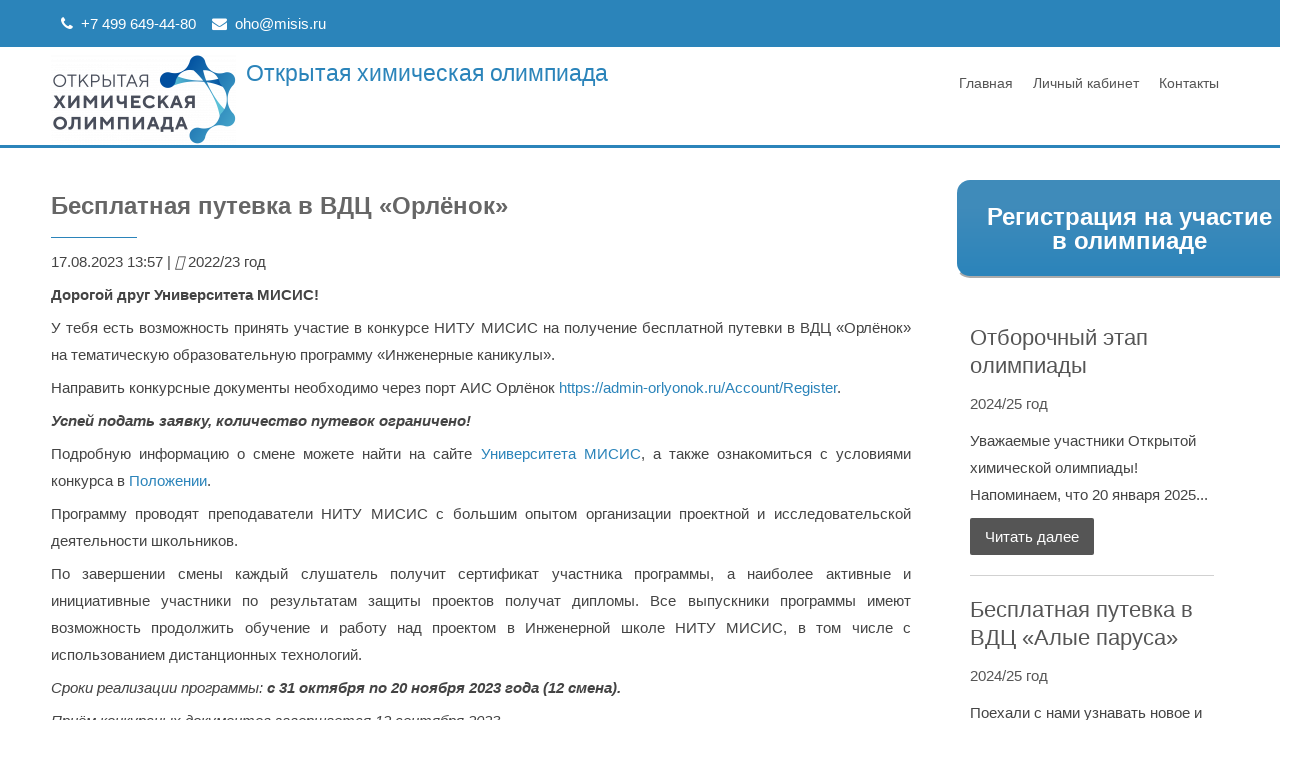

--- FILE ---
content_type: text/html; charset=UTF-8
request_url: https://oho.misis.ru/news/besplatnaya-putevka-v-vdts-orlyonok/?news_page=2
body_size: 10638
content:
<!DOCTYPE html>
<html lang="ru-RU">
<head>
<meta charset="UTF-8">
<meta name="viewport" content="width=device-width, initial-scale=1">
<title>Бесплатная путевка в ВДЦ &#171;Орлёнок&#187; | Открытая химическая олимпиада</title>
<link rel="profile" href="http://gmpg.org/xfn/11">
<link rel="pingback" href="https://oho.misis.ru/xmlrpc.php">


<title>Бесплатная путевка в ВДЦ &#171;Орлёнок&#187; &#8212; Открытая химическая олимпиада</title>
<meta name='robots' content='max-image-preview:large' />
<link rel='dns-prefetch' href='//fonts.googleapis.com' />
<link rel="alternate" type="application/rss+xml" title="Открытая химическая олимпиада &raquo; Лента" href="https://oho.misis.ru/feed/" />
<link rel="alternate" type="application/rss+xml" title="Открытая химическая олимпиада &raquo; Лента комментариев" href="https://oho.misis.ru/comments/feed/" />
<link rel="alternate" title="oEmbed (JSON)" type="application/json+oembed" href="https://oho.misis.ru/wp-json/oembed/1.0/embed?url=https%3A%2F%2Foho.misis.ru%2Fnews%2Fbesplatnaya-putevka-v-vdts-orlyonok%2F" />
<link rel="alternate" title="oEmbed (XML)" type="text/xml+oembed" href="https://oho.misis.ru/wp-json/oembed/1.0/embed?url=https%3A%2F%2Foho.misis.ru%2Fnews%2Fbesplatnaya-putevka-v-vdts-orlyonok%2F&#038;format=xml" />
<style id='wp-img-auto-sizes-contain-inline-css' type='text/css'>
img:is([sizes=auto i],[sizes^="auto," i]){contain-intrinsic-size:3000px 1500px}
/*# sourceURL=wp-img-auto-sizes-contain-inline-css */
</style>
<style id='wp-emoji-styles-inline-css' type='text/css'>

	img.wp-smiley, img.emoji {
		display: inline !important;
		border: none !important;
		box-shadow: none !important;
		height: 1em !important;
		width: 1em !important;
		margin: 0 0.07em !important;
		vertical-align: -0.1em !important;
		background: none !important;
		padding: 0 !important;
	}
/*# sourceURL=wp-emoji-styles-inline-css */
</style>
<style id='wp-block-library-inline-css' type='text/css'>
:root{--wp-block-synced-color:#7a00df;--wp-block-synced-color--rgb:122,0,223;--wp-bound-block-color:var(--wp-block-synced-color);--wp-editor-canvas-background:#ddd;--wp-admin-theme-color:#007cba;--wp-admin-theme-color--rgb:0,124,186;--wp-admin-theme-color-darker-10:#006ba1;--wp-admin-theme-color-darker-10--rgb:0,107,160.5;--wp-admin-theme-color-darker-20:#005a87;--wp-admin-theme-color-darker-20--rgb:0,90,135;--wp-admin-border-width-focus:2px}@media (min-resolution:192dpi){:root{--wp-admin-border-width-focus:1.5px}}.wp-element-button{cursor:pointer}:root .has-very-light-gray-background-color{background-color:#eee}:root .has-very-dark-gray-background-color{background-color:#313131}:root .has-very-light-gray-color{color:#eee}:root .has-very-dark-gray-color{color:#313131}:root .has-vivid-green-cyan-to-vivid-cyan-blue-gradient-background{background:linear-gradient(135deg,#00d084,#0693e3)}:root .has-purple-crush-gradient-background{background:linear-gradient(135deg,#34e2e4,#4721fb 50%,#ab1dfe)}:root .has-hazy-dawn-gradient-background{background:linear-gradient(135deg,#faaca8,#dad0ec)}:root .has-subdued-olive-gradient-background{background:linear-gradient(135deg,#fafae1,#67a671)}:root .has-atomic-cream-gradient-background{background:linear-gradient(135deg,#fdd79a,#004a59)}:root .has-nightshade-gradient-background{background:linear-gradient(135deg,#330968,#31cdcf)}:root .has-midnight-gradient-background{background:linear-gradient(135deg,#020381,#2874fc)}:root{--wp--preset--font-size--normal:16px;--wp--preset--font-size--huge:42px}.has-regular-font-size{font-size:1em}.has-larger-font-size{font-size:2.625em}.has-normal-font-size{font-size:var(--wp--preset--font-size--normal)}.has-huge-font-size{font-size:var(--wp--preset--font-size--huge)}.has-text-align-center{text-align:center}.has-text-align-left{text-align:left}.has-text-align-right{text-align:right}.has-fit-text{white-space:nowrap!important}#end-resizable-editor-section{display:none}.aligncenter{clear:both}.items-justified-left{justify-content:flex-start}.items-justified-center{justify-content:center}.items-justified-right{justify-content:flex-end}.items-justified-space-between{justify-content:space-between}.screen-reader-text{border:0;clip-path:inset(50%);height:1px;margin:-1px;overflow:hidden;padding:0;position:absolute;width:1px;word-wrap:normal!important}.screen-reader-text:focus{background-color:#ddd;clip-path:none;color:#444;display:block;font-size:1em;height:auto;left:5px;line-height:normal;padding:15px 23px 14px;text-decoration:none;top:5px;width:auto;z-index:100000}html :where(.has-border-color){border-style:solid}html :where([style*=border-top-color]){border-top-style:solid}html :where([style*=border-right-color]){border-right-style:solid}html :where([style*=border-bottom-color]){border-bottom-style:solid}html :where([style*=border-left-color]){border-left-style:solid}html :where([style*=border-width]){border-style:solid}html :where([style*=border-top-width]){border-top-style:solid}html :where([style*=border-right-width]){border-right-style:solid}html :where([style*=border-bottom-width]){border-bottom-style:solid}html :where([style*=border-left-width]){border-left-style:solid}html :where(img[class*=wp-image-]){height:auto;max-width:100%}:where(figure){margin:0 0 1em}html :where(.is-position-sticky){--wp-admin--admin-bar--position-offset:var(--wp-admin--admin-bar--height,0px)}@media screen and (max-width:600px){html :where(.is-position-sticky){--wp-admin--admin-bar--position-offset:0px}}

/*# sourceURL=wp-block-library-inline-css */
</style><style id='wp-block-code-inline-css' type='text/css'>
.wp-block-code{box-sizing:border-box}.wp-block-code code{
  /*!rtl:begin:ignore*/direction:ltr;display:block;font-family:inherit;overflow-wrap:break-word;text-align:initial;white-space:pre-wrap
  /*!rtl:end:ignore*/}
/*# sourceURL=https://oho.misis.ru/wp-includes/blocks/code/style.min.css */
</style>
<style id='wp-block-group-inline-css' type='text/css'>
.wp-block-group{box-sizing:border-box}:where(.wp-block-group.wp-block-group-is-layout-constrained){position:relative}
/*# sourceURL=https://oho.misis.ru/wp-includes/blocks/group/style.min.css */
</style>
<style id='global-styles-inline-css' type='text/css'>
:root{--wp--preset--aspect-ratio--square: 1;--wp--preset--aspect-ratio--4-3: 4/3;--wp--preset--aspect-ratio--3-4: 3/4;--wp--preset--aspect-ratio--3-2: 3/2;--wp--preset--aspect-ratio--2-3: 2/3;--wp--preset--aspect-ratio--16-9: 16/9;--wp--preset--aspect-ratio--9-16: 9/16;--wp--preset--color--black: #000000;--wp--preset--color--cyan-bluish-gray: #abb8c3;--wp--preset--color--white: #ffffff;--wp--preset--color--pale-pink: #f78da7;--wp--preset--color--vivid-red: #cf2e2e;--wp--preset--color--luminous-vivid-orange: #ff6900;--wp--preset--color--luminous-vivid-amber: #fcb900;--wp--preset--color--light-green-cyan: #7bdcb5;--wp--preset--color--vivid-green-cyan: #00d084;--wp--preset--color--pale-cyan-blue: #8ed1fc;--wp--preset--color--vivid-cyan-blue: #0693e3;--wp--preset--color--vivid-purple: #9b51e0;--wp--preset--gradient--vivid-cyan-blue-to-vivid-purple: linear-gradient(135deg,rgb(6,147,227) 0%,rgb(155,81,224) 100%);--wp--preset--gradient--light-green-cyan-to-vivid-green-cyan: linear-gradient(135deg,rgb(122,220,180) 0%,rgb(0,208,130) 100%);--wp--preset--gradient--luminous-vivid-amber-to-luminous-vivid-orange: linear-gradient(135deg,rgb(252,185,0) 0%,rgb(255,105,0) 100%);--wp--preset--gradient--luminous-vivid-orange-to-vivid-red: linear-gradient(135deg,rgb(255,105,0) 0%,rgb(207,46,46) 100%);--wp--preset--gradient--very-light-gray-to-cyan-bluish-gray: linear-gradient(135deg,rgb(238,238,238) 0%,rgb(169,184,195) 100%);--wp--preset--gradient--cool-to-warm-spectrum: linear-gradient(135deg,rgb(74,234,220) 0%,rgb(151,120,209) 20%,rgb(207,42,186) 40%,rgb(238,44,130) 60%,rgb(251,105,98) 80%,rgb(254,248,76) 100%);--wp--preset--gradient--blush-light-purple: linear-gradient(135deg,rgb(255,206,236) 0%,rgb(152,150,240) 100%);--wp--preset--gradient--blush-bordeaux: linear-gradient(135deg,rgb(254,205,165) 0%,rgb(254,45,45) 50%,rgb(107,0,62) 100%);--wp--preset--gradient--luminous-dusk: linear-gradient(135deg,rgb(255,203,112) 0%,rgb(199,81,192) 50%,rgb(65,88,208) 100%);--wp--preset--gradient--pale-ocean: linear-gradient(135deg,rgb(255,245,203) 0%,rgb(182,227,212) 50%,rgb(51,167,181) 100%);--wp--preset--gradient--electric-grass: linear-gradient(135deg,rgb(202,248,128) 0%,rgb(113,206,126) 100%);--wp--preset--gradient--midnight: linear-gradient(135deg,rgb(2,3,129) 0%,rgb(40,116,252) 100%);--wp--preset--font-size--small: 13px;--wp--preset--font-size--medium: 20px;--wp--preset--font-size--large: 36px;--wp--preset--font-size--x-large: 42px;--wp--preset--spacing--20: 0.44rem;--wp--preset--spacing--30: 0.67rem;--wp--preset--spacing--40: 1rem;--wp--preset--spacing--50: 1.5rem;--wp--preset--spacing--60: 2.25rem;--wp--preset--spacing--70: 3.38rem;--wp--preset--spacing--80: 5.06rem;--wp--preset--shadow--natural: 6px 6px 9px rgba(0, 0, 0, 0.2);--wp--preset--shadow--deep: 12px 12px 50px rgba(0, 0, 0, 0.4);--wp--preset--shadow--sharp: 6px 6px 0px rgba(0, 0, 0, 0.2);--wp--preset--shadow--outlined: 6px 6px 0px -3px rgb(255, 255, 255), 6px 6px rgb(0, 0, 0);--wp--preset--shadow--crisp: 6px 6px 0px rgb(0, 0, 0);}:where(.is-layout-flex){gap: 0.5em;}:where(.is-layout-grid){gap: 0.5em;}body .is-layout-flex{display: flex;}.is-layout-flex{flex-wrap: wrap;align-items: center;}.is-layout-flex > :is(*, div){margin: 0;}body .is-layout-grid{display: grid;}.is-layout-grid > :is(*, div){margin: 0;}:where(.wp-block-columns.is-layout-flex){gap: 2em;}:where(.wp-block-columns.is-layout-grid){gap: 2em;}:where(.wp-block-post-template.is-layout-flex){gap: 1.25em;}:where(.wp-block-post-template.is-layout-grid){gap: 1.25em;}.has-black-color{color: var(--wp--preset--color--black) !important;}.has-cyan-bluish-gray-color{color: var(--wp--preset--color--cyan-bluish-gray) !important;}.has-white-color{color: var(--wp--preset--color--white) !important;}.has-pale-pink-color{color: var(--wp--preset--color--pale-pink) !important;}.has-vivid-red-color{color: var(--wp--preset--color--vivid-red) !important;}.has-luminous-vivid-orange-color{color: var(--wp--preset--color--luminous-vivid-orange) !important;}.has-luminous-vivid-amber-color{color: var(--wp--preset--color--luminous-vivid-amber) !important;}.has-light-green-cyan-color{color: var(--wp--preset--color--light-green-cyan) !important;}.has-vivid-green-cyan-color{color: var(--wp--preset--color--vivid-green-cyan) !important;}.has-pale-cyan-blue-color{color: var(--wp--preset--color--pale-cyan-blue) !important;}.has-vivid-cyan-blue-color{color: var(--wp--preset--color--vivid-cyan-blue) !important;}.has-vivid-purple-color{color: var(--wp--preset--color--vivid-purple) !important;}.has-black-background-color{background-color: var(--wp--preset--color--black) !important;}.has-cyan-bluish-gray-background-color{background-color: var(--wp--preset--color--cyan-bluish-gray) !important;}.has-white-background-color{background-color: var(--wp--preset--color--white) !important;}.has-pale-pink-background-color{background-color: var(--wp--preset--color--pale-pink) !important;}.has-vivid-red-background-color{background-color: var(--wp--preset--color--vivid-red) !important;}.has-luminous-vivid-orange-background-color{background-color: var(--wp--preset--color--luminous-vivid-orange) !important;}.has-luminous-vivid-amber-background-color{background-color: var(--wp--preset--color--luminous-vivid-amber) !important;}.has-light-green-cyan-background-color{background-color: var(--wp--preset--color--light-green-cyan) !important;}.has-vivid-green-cyan-background-color{background-color: var(--wp--preset--color--vivid-green-cyan) !important;}.has-pale-cyan-blue-background-color{background-color: var(--wp--preset--color--pale-cyan-blue) !important;}.has-vivid-cyan-blue-background-color{background-color: var(--wp--preset--color--vivid-cyan-blue) !important;}.has-vivid-purple-background-color{background-color: var(--wp--preset--color--vivid-purple) !important;}.has-black-border-color{border-color: var(--wp--preset--color--black) !important;}.has-cyan-bluish-gray-border-color{border-color: var(--wp--preset--color--cyan-bluish-gray) !important;}.has-white-border-color{border-color: var(--wp--preset--color--white) !important;}.has-pale-pink-border-color{border-color: var(--wp--preset--color--pale-pink) !important;}.has-vivid-red-border-color{border-color: var(--wp--preset--color--vivid-red) !important;}.has-luminous-vivid-orange-border-color{border-color: var(--wp--preset--color--luminous-vivid-orange) !important;}.has-luminous-vivid-amber-border-color{border-color: var(--wp--preset--color--luminous-vivid-amber) !important;}.has-light-green-cyan-border-color{border-color: var(--wp--preset--color--light-green-cyan) !important;}.has-vivid-green-cyan-border-color{border-color: var(--wp--preset--color--vivid-green-cyan) !important;}.has-pale-cyan-blue-border-color{border-color: var(--wp--preset--color--pale-cyan-blue) !important;}.has-vivid-cyan-blue-border-color{border-color: var(--wp--preset--color--vivid-cyan-blue) !important;}.has-vivid-purple-border-color{border-color: var(--wp--preset--color--vivid-purple) !important;}.has-vivid-cyan-blue-to-vivid-purple-gradient-background{background: var(--wp--preset--gradient--vivid-cyan-blue-to-vivid-purple) !important;}.has-light-green-cyan-to-vivid-green-cyan-gradient-background{background: var(--wp--preset--gradient--light-green-cyan-to-vivid-green-cyan) !important;}.has-luminous-vivid-amber-to-luminous-vivid-orange-gradient-background{background: var(--wp--preset--gradient--luminous-vivid-amber-to-luminous-vivid-orange) !important;}.has-luminous-vivid-orange-to-vivid-red-gradient-background{background: var(--wp--preset--gradient--luminous-vivid-orange-to-vivid-red) !important;}.has-very-light-gray-to-cyan-bluish-gray-gradient-background{background: var(--wp--preset--gradient--very-light-gray-to-cyan-bluish-gray) !important;}.has-cool-to-warm-spectrum-gradient-background{background: var(--wp--preset--gradient--cool-to-warm-spectrum) !important;}.has-blush-light-purple-gradient-background{background: var(--wp--preset--gradient--blush-light-purple) !important;}.has-blush-bordeaux-gradient-background{background: var(--wp--preset--gradient--blush-bordeaux) !important;}.has-luminous-dusk-gradient-background{background: var(--wp--preset--gradient--luminous-dusk) !important;}.has-pale-ocean-gradient-background{background: var(--wp--preset--gradient--pale-ocean) !important;}.has-electric-grass-gradient-background{background: var(--wp--preset--gradient--electric-grass) !important;}.has-midnight-gradient-background{background: var(--wp--preset--gradient--midnight) !important;}.has-small-font-size{font-size: var(--wp--preset--font-size--small) !important;}.has-medium-font-size{font-size: var(--wp--preset--font-size--medium) !important;}.has-large-font-size{font-size: var(--wp--preset--font-size--large) !important;}.has-x-large-font-size{font-size: var(--wp--preset--font-size--x-large) !important;}
/*# sourceURL=global-styles-inline-css */
</style>

<style id='classic-theme-styles-inline-css' type='text/css'>
/*! This file is auto-generated */
.wp-block-button__link{color:#fff;background-color:#32373c;border-radius:9999px;box-shadow:none;text-decoration:none;padding:calc(.667em + 2px) calc(1.333em + 2px);font-size:1.125em}.wp-block-file__button{background:#32373c;color:#fff;text-decoration:none}
/*# sourceURL=/wp-includes/css/classic-themes.min.css */
</style>
<link rel='stylesheet' id='sp-news-public-css' href='https://oho.misis.ru/wp-content/plugins/sp-news-and-widget/assets/css/wpnw-public.css?ver=5.0.6' type='text/css' media='all' />
<link rel='stylesheet' id='encrypted-lite-step3-css-css' href='https://oho.misis.ru/wp-content/themes/encrypted-lite/css/step3.css?ver=6.9' type='text/css' media='all' />
<link rel='stylesheet' id='font-awesome-css' href='https://oho.misis.ru/wp-content/themes/encrypted-lite/css/font-awesome.css?ver=6.9' type='text/css' media='all' />
<link rel='stylesheet' id='animate-css' href='https://oho.misis.ru/wp-content/themes/encrypted-lite/css/animate.css?ver=6.9' type='text/css' media='all' />
<link rel='stylesheet' id='owl-carousel-css' href='https://oho.misis.ru/wp-content/themes/encrypted-lite/css/owl.carousel.css?ver=6.9' type='text/css' media='all' />
<link rel='stylesheet' id='owl-theme-default-css' href='https://oho.misis.ru/wp-content/themes/encrypted-lite/css/owl.theme.default.css?ver=6.9' type='text/css' media='all' />
<link rel='stylesheet' id='google-font-css' href='//fonts.googleapis.com/css?family=Raleway%3A400%2C500%2C600%2C700%2C800%2C900%2C300%2C100%2C200%7CRoboto+Slab%3A400%2C700%2C300%2C100&#038;ver=6.9' type='text/css' media='all' />
<link rel='stylesheet' id='encrypted-lite-style-css' href='https://oho.misis.ru/wp-content/themes/encrypted-lite/style.css?ver=6.9' type='text/css' media='all' />
<link rel='stylesheet' id='encrypted-lite-responsive-css' href='https://oho.misis.ru/wp-content/themes/encrypted-lite/css/responsive.css?ver=6.9' type='text/css' media='all' />
<script type="text/javascript" src="https://oho.misis.ru/wp-includes/js/jquery/jquery.min.js?ver=3.7.1" id="jquery-core-js"></script>
<script type="text/javascript" src="https://oho.misis.ru/wp-includes/js/jquery/jquery-migrate.min.js?ver=3.4.1" id="jquery-migrate-js"></script>
<script type="text/javascript" src="https://oho.misis.ru/wp-content/themes/encrypted-lite/js/modernizr-2.6.2-respond-1.1.0.min.js?ver=1.2.0" id="modernizr-js"></script>
<link rel="https://api.w.org/" href="https://oho.misis.ru/wp-json/" /><link rel="alternate" title="JSON" type="application/json" href="https://oho.misis.ru/wp-json/wp/v2/news/246" /><link rel="EditURI" type="application/rsd+xml" title="RSD" href="https://oho.misis.ru/xmlrpc.php?rsd" />
<meta name="generator" content="WordPress 6.9" />
<link rel="canonical" href="https://oho.misis.ru/news/besplatnaya-putevka-v-vdts-orlyonok/" />
<link rel='shortlink' href='https://oho.misis.ru/?p=246' />
<style></style><meta name="redi-version" content="1.2.7" /></head>

<body class="wp-singular news-template-default single single-news postid-246 wp-theme-encrypted-lite right-sidebar">
<!-- Yandex.Metrika counter -->
<script type="text/javascript" >
   (function(m,e,t,r,i,k,a){m[i]=m[i]||function(){(m[i].a=m[i].a||[]).push(arguments)};
   m[i].l=1*new Date();
   for (var j = 0; j < document.scripts.length; j++) {if (document.scripts[j].src === r) { return; }}
   k=e.createElement(t),a=e.getElementsByTagName(t)[0],k.async=1,k.src=r,a.parentNode.insertBefore(k,a)})
   (window, document, "script", "https://mc.yandex.ru/metrika/tag.js", "ym");

   ym(18672967, "init", {
        clickmap:true,
        trackLinks:true,
        accurateTrackBounce:true,
        webvisor:true
   });
</script>
<noscript><div><img src="https://mc.yandex.ru/watch/18672967" style="position:absolute; left:-9999px;" alt="" /></div></noscript>
<!-- /Yandex.Metrika counter -->
<script>
(function(i,s,o,g,r,a,m){i['GoogleAnalyticsObject']=r;i[r]=i[r]||function(){(i[r].q=i[r].q||[]).push(arguments)},i[r].l=1*new Date();a=s.createElement(o),m=s.getElementsByTagName(o)[0];a.async=1;a.src=g;m.parentNode.insertBefore(a,m)})(window,document,'script','//www.google-analytics.com/analytics.js','ga');
ga('create', 'UA-39746940-1', 'auto');
ga('send', 'pageview');
</script>

<div id="page" class="hfeed site">
	<a class="skip-link screen-reader-text" href="#content">Skip to content</a>

	<header id="masthead" class="site-header " role="banner">
                <div class="header_text">
            <div class="el-container">
                <div class="header_text_wrap">
                                        <div class="el-tel"><i class="fa fa-phone"></i><span><a class="header_phone" href="tel:+7 499 649-44-80">+7 499 649-44-80</a></span></div>
                                        <div class="el-mail"><i class="fa fa-envelope"></i><span><a class="header_email" href="mailto:oho@misis.ru">oho@misis.ru</a></span></div>
                                    </div>
                            </div>
        </div>
        
                
		<div class="el-container">
			<div class="site-branding">
<figure class="website-logo">
		<a href="https://oho.misis.ru/" rel="home">			
		<img src="https://oho.misis.ru/wp-content/uploads/2023/10/cropped-Logo-Him.-olimpiady-Klassicheskij.png" alt="Открытая химическая олимпиада">
        </a>
  </figure>
                
<div class="tagline-title">
	<h1 class="displaying-header-text"><a id="name" href="https://oho.misis.ru/">Открытая химическая олимпиада</a></h1>
		<div class="displaying-header-text" id="desc"></div>
</div>
	</div>
	
                       	           	<nav id="site-navigation" class="main-navigation" role="navigation">
				<button class="menu-toggle">Primary Menu</button>
					
                    
                    <ul id="menu-menu-1" class="nav-menu"><li id="menu-item-34" class="menu-item menu-item-type-post_type menu-item-object-page menu-item-home menu-item-34"><a href="https://oho.misis.ru/">Главная</a></li>
<li id="menu-item-66" class="menu-item menu-item-type-post_type menu-item-object-page menu-item-66"><a href="https://oho.misis.ru/vhod/">Личный кабинет</a></li>
<li id="menu-item-36" class="menu-item menu-item-type-post_type menu-item-object-page menu-item-36"><a href="https://oho.misis.ru/kontakty/">Контакты</a></li>
</ul>                      
			</nav><!-- #site-navigation -->
            
            
            
             <div id="dl-menu" class="dl-menuwrapper hide">
        		<button class="dl-trigger">Primary Menu</button>
        			<ul id="menu-menu-2" class="dl-menu"><li class="menu-item menu-item-type-post_type menu-item-object-page menu-item-home menu-item-34"><a href="https://oho.misis.ru/">Главная</a></li>
<li class="menu-item menu-item-type-post_type menu-item-object-page menu-item-66"><a href="https://oho.misis.ru/vhod/">Личный кабинет</a></li>
<li class="menu-item menu-item-type-post_type menu-item-object-page menu-item-36"><a href="https://oho.misis.ru/kontakty/">Контакты</a></li>
</ul>  
           </div>
        </div>
	</header><!-- #masthead -->
   
	    
    <div id="content" class="site-content">
    	<div class="el-container">
	<div id="primary" class="content-area">
		<main id="main" class="site-main" role="main">

		
			<article id="post-246" class="post-246 news type-news status-publish hentry news-category-2022-23-god">
	<header class="entry-header">
					<h1 class="entry-title">Бесплатная путевка в ВДЦ &#171;Орлёнок&#187;</h1>	</header><!-- .entry-header -->

	<div class="entry-content">
		<div class="wpnw-single-meta"><span class="wpnw-single-date"><i class="far fa-calendar-alt"></i> 17.08.2023 13:57</span><span class="wpnw-single-categories"> | <i class="far fa-folder"></i> 2022/23 год</span></div><p><strong>Дорогой друг Университета МИСИС!</strong></p>
<p>У тебя есть возможность принять участие в конкурсе НИТУ МИСИС на получение бесплатной путевки в ВДЦ «Орлёнок» на тематическую образовательную программу «Инженерные каникулы».</p>
<p>Направить конкурсные документы необходимо через порт АИС Орлёнок <a href="https://admin-orlyonok.ru/Account/Register">https://admin-orlyonok.ru/Account/Register</a>.</p>
<p><strong><em>Успей подать заявку, количество путевок ограничено!</em></strong></p>
<p>Подробную информацию о смене можете найти на сайте <a href="https://misis.ru/applicants/school-leavers/partners/orlenok/tematicheskayasmena/">Университета МИСИС</a>, а также ознакомиться с условиями конкурса в <a href="https://misis.ru/files/-/308f6dfc15c831eb00a05ec984b1c643/pl_ik_23.pdf">Положении</a>.</p>
<p>Программу проводят преподаватели НИТУ МИСИС с большим опытом организации проектной и исследовательской деятельности школьников.</p>
<p>По завершении смены каждый слушатель получит сертификат участника программы, а наиболее активные и инициативные участники по результатам защиты проектов получат дипломы. Все выпускники программы имеют возможность продолжить обучение и работу над проектом в Инженерной школе НИТУ МИСИС, в том числе с использованием дистанционных технологий.</p>
<p><em>Сроки реализации программы: <strong>с 31 октября по 20 ноября 2023 года (12 смена).</strong></em></p>
<p><em>Приём конкурсных документов завершается 12 сентября 2023.</em></p>
<p><strong>Ждем на тематической смене «Инженерные каникулы»!</strong></p>
<p>&nbsp;</p>
<div class="wpnw-single-navigation"><div class="nav-previous"><a href="https://oho.misis.ru/news/itogi-otkrytoj-himicheskoj-olimpiady-oho-2023/" rel="prev">← Предыдущая новость</a></div><div class="nav-next"><a href="https://oho.misis.ru/news/otkryta-registratsiya-na-olimpiadu/" rel="next">Следующая новость →</a></div></div>			</div><!-- .entry-content -->
   	<footer class="entry-footer">
			</footer><!-- .entry-footer -->
    </article><!-- #post-## -->
				<nav class="navigation post-navigation" role="navigation">
		<h1 class="screen-reader-text">Post navigation</h1>
		<div class="nav-links">
			<div class="nav-previous"><a href="https://oho.misis.ru/news/itogi-otkrytoj-himicheskoj-olimpiady-oho-2023/" rel="prev"><span class="meta-nav">&larr;</span>&nbsp;Итоги Открытой химической олимпиады (ОХО-2023)</a></div><div class="nav-next"><a href="https://oho.misis.ru/news/otkryta-registratsiya-na-olimpiadu/" rel="next">Открыта регистрация на олимпиаду&nbsp;<span class="meta-nav">&rarr;</span></a></div>		</div><!-- .nav-links -->
	</nav><!-- .navigation -->
	
			
		
		</main><!-- #main -->
	</div><!-- #primary -->

    <div id="secondary-right" class="widget-area right-sidebar sidebar">
        			<aside id="block-3" class="widget widget_block">
<div class="wp-block-group"><div class="wp-block-group__inner-container is-layout-flow wp-block-group-is-layout-flow">
<a class="maxbutton-2 maxbutton maxbutton-users" href="https://oho.misis.ru/registratsiya/"><span class='mb-text'>Регистрация на участие в олимпиаде</span></a>
</div></div>
</aside><aside id="block-7" class="widget widget_block">	<div class="wpnawfree-plugin news-clearfix " id="wpnw-news-1">

		
			<div id="post-400" class="news type-news wpnaw-blog-class has-no-date news-col-1 wpnaw-first">
				<div class="news-inner-wrap-view news-clearfix wpnaw-news-no-image">

					
					<div class="news-content">
						
						<div class="post-content-text">
							<h3 class="news-title"><a href="https://oho.misis.ru/news/otborochnyj-etap-olimpiady/" rel="bookmark">Отборочный этап олимпиады</a></h3>								<div class="news-cat"><a href="https://oho.misis.ru/news-category/2024-25-god/">2024/25 год</a></div>
															<div class="news-content-excerpt">
																			<div class="news-short-content">
											Уважаемые участники Открытой химической олимпиады! Напоминаем, что 20 января 2025...										</div>
										<a href="https://oho.misis.ru/news/otborochnyj-etap-olimpiady/" class="news-more-link">Читать далее</a>
																	</div><!-- .entry-content -->
													</div>
					</div>
				</div><!-- #post-## -->
			</div><!-- #post-## -->
		
			<div id="post-398" class="news type-news wpnaw-blog-class has-no-date news-col-1">
				<div class="news-inner-wrap-view news-clearfix wpnaw-news-no-image">

					
					<div class="news-content">
						
						<div class="post-content-text">
							<h3 class="news-title"><a href="https://oho.misis.ru/news/besplatnaya-putevka-v-vdts-alye-parusa/" rel="bookmark">Бесплатная путевка в ВДЦ «Алые паруса»</a></h3>								<div class="news-cat"><a href="https://oho.misis.ru/news-category/2024-25-god/">2024/25 год</a></div>
															<div class="news-content-excerpt">
																			<div class="news-short-content">
											Поехали с нами узнавать новое и работать над проектами? 👀...										</div>
										<a href="https://oho.misis.ru/news/besplatnaya-putevka-v-vdts-alye-parusa/" class="news-more-link">Читать далее</a>
																	</div><!-- .entry-content -->
													</div>
					</div>
				</div><!-- #post-## -->
			</div><!-- #post-## -->
		
			<div id="post-380" class="news type-news wpnaw-blog-class has-no-date news-col-1">
				<div class="news-inner-wrap-view news-clearfix wpnaw-news-no-image">

					
					<div class="news-content">
						
						<div class="post-content-text">
							<h3 class="news-title"><a href="https://oho.misis.ru/news/besplatnaya-putevka-v-vdts-okean/" rel="bookmark">Бесплатная путевка в ВДЦ «Океан»</a></h3>								<div class="news-cat"><a href="https://oho.misis.ru/news-category/2024-25-god/">2024/25 год</a></div>
															<div class="news-content-excerpt">
																			<div class="news-short-content">
											Дорогой друг Университета МИСИС! Университет МИСИС объявляет конкурс на участие...										</div>
										<a href="https://oho.misis.ru/news/besplatnaya-putevka-v-vdts-okean/" class="news-more-link">Читать далее</a>
																	</div><!-- .entry-content -->
													</div>
					</div>
				</div><!-- #post-## -->
			</div><!-- #post-## -->
		
			<div id="post-363" class="news type-news wpnaw-blog-class has-no-date news-col-1">
				<div class="news-inner-wrap-view news-clearfix wpnaw-news-no-image">

					
					<div class="news-content">
						
						<div class="post-content-text">
							<h3 class="news-title"><a href="https://oho.misis.ru/news/itogi-otkrytoj-himicheskoj-olimpiady-oho-2024/" rel="bookmark">Итоги Открытой химической олимпиады (ОХО-2024)</a></h3>								<div class="news-cat"><a href="https://oho.misis.ru/news-category/2023-24-god/">2023/24 год</a></div>
															<div class="news-content-excerpt">
																			<div class="news-short-content">
											Подведены итоги Открытой химической олимпиады и опубликованы критерии определения победителей...										</div>
										<a href="https://oho.misis.ru/news/itogi-otkrytoj-himicheskoj-olimpiady-oho-2024/" class="news-more-link">Читать далее</a>
																	</div><!-- .entry-content -->
													</div>
					</div>
				</div><!-- #post-## -->
			</div><!-- #post-## -->
		
			<div id="post-359" class="news type-news wpnaw-blog-class has-no-date news-col-1">
				<div class="news-inner-wrap-view news-clearfix wpnaw-news-no-image">

					
					<div class="news-content">
						
						<div class="post-content-text">
							<h3 class="news-title"><a href="https://oho.misis.ru/news/rezultaty-apellyatsii-zaklyuchitelnogo-etapa-oho-2024/" rel="bookmark">Результаты апелляции заключительного этапа ОХО-2024</a></h3>								<div class="news-cat"><a href="https://oho.misis.ru/news-category/2023-24-god/">2023/24 год</a></div>
															<div class="news-content-excerpt">
																			<div class="news-short-content">
											Опубликованы результаты апелляции на проверку заключительного этапа Открытой химической олимпиады...										</div>
										<a href="https://oho.misis.ru/news/rezultaty-apellyatsii-zaklyuchitelnogo-etapa-oho-2024/" class="news-more-link">Читать далее</a>
																	</div><!-- .entry-content -->
													</div>
					</div>
				</div><!-- #post-## -->
			</div><!-- #post-## -->
		
			<div id="post-206" class="news type-news wpnaw-blog-class has-no-date news-col-1">
				<div class="news-inner-wrap-view news-clearfix wpnaw-news-no-image">

					
					<div class="news-content">
						
						<div class="post-content-text">
							<h3 class="news-title"><a href="https://oho.misis.ru/news/rezultaty-zaklyuchitelnogo-etapa/" rel="bookmark">Результаты заключительного этапа</a></h3>								<div class="news-cat"><a href="https://oho.misis.ru/news-category/2023-24-god/">2023/24 год</a></div>
															<div class="news-content-excerpt">
																			<div class="news-short-content">
											Уважаемые участники заключительного этапа Открытой химической олимпиады (ОХО-2024)! Здесь вы...										</div>
										<a href="https://oho.misis.ru/news/rezultaty-zaklyuchitelnogo-etapa/" class="news-more-link">Читать далее</a>
																	</div><!-- .entry-content -->
													</div>
					</div>
				</div><!-- #post-## -->
			</div><!-- #post-## -->
		
			<div id="post-343" class="news type-news wpnaw-blog-class has-no-date news-col-1">
				<div class="news-inner-wrap-view news-clearfix wpnaw-news-no-image">

					
					<div class="news-content">
						
						<div class="post-content-text">
							<h3 class="news-title"><a href="https://oho.misis.ru/news/apellyatsiya-zaklyuchitelnogo-etapa-2/" rel="bookmark">Апелляция заключительного этапа</a></h3>								<div class="news-cat"><a href="https://oho.misis.ru/news-category/2023-24-god/">2023/24 год</a></div>
															<div class="news-content-excerpt">
																			<div class="news-short-content">
											Уважаемые участники заключительного этапа Открытой химической олимпиады (ОХО-2024)! Работы каждого...										</div>
										<a href="https://oho.misis.ru/news/apellyatsiya-zaklyuchitelnogo-etapa-2/" class="news-more-link">Читать далее</a>
																	</div><!-- .entry-content -->
													</div>
					</div>
				</div><!-- #post-## -->
			</div><!-- #post-## -->
		
			<div id="post-324" class="news type-news wpnaw-blog-class has-no-date news-col-1">
				<div class="news-inner-wrap-view news-clearfix wpnaw-news-no-image">

					
					<div class="news-content">
						
						<div class="post-content-text">
							<h3 class="news-title"><a href="https://oho.misis.ru/news/zaklyuchitelnyj-etap-olimpiady/" rel="bookmark">Заключительный этап олимпиады</a></h3>								<div class="news-cat"><a href="https://oho.misis.ru/news-category/2023-24-god/">2023/24 год</a></div>
															<div class="news-content-excerpt">
																			<div class="news-short-content">
											Уважаемые участники заключительного этапа Открытой химической олимпиады! Заключительный этап будет...										</div>
										<a href="https://oho.misis.ru/news/zaklyuchitelnyj-etap-olimpiady/" class="news-more-link">Читать далее</a>
																	</div><!-- .entry-content -->
													</div>
					</div>
				</div><!-- #post-## -->
			</div><!-- #post-## -->
		
			<div id="post-319" class="news type-news wpnaw-blog-class has-no-date news-col-1">
				<div class="news-inner-wrap-view news-clearfix wpnaw-news-no-image">

					
					<div class="news-content">
						
						<div class="post-content-text">
							<h3 class="news-title"><a href="https://oho.misis.ru/news/zavershenie-registratsii/" rel="bookmark">Завершение регистрации</a></h3>								<div class="news-cat"><a href="https://oho.misis.ru/news-category/2023-24-god/">2023/24 год</a></div>
															<div class="news-content-excerpt">
																			<div class="news-short-content">
											Уважаемые участники! 5 февраля завершается регистрация на заключительный этап Олимпиады!...										</div>
										<a href="https://oho.misis.ru/news/zavershenie-registratsii/" class="news-more-link">Читать далее</a>
																	</div><!-- .entry-content -->
													</div>
					</div>
				</div><!-- #post-## -->
			</div><!-- #post-## -->
		
			<div id="post-316" class="news type-news wpnaw-blog-class has-no-date news-col-1 wpnaw-last">
				<div class="news-inner-wrap-view news-clearfix wpnaw-news-no-image">

					
					<div class="news-content">
						
						<div class="post-content-text">
							<h3 class="news-title"><a href="https://oho.misis.ru/news/onlajn-seminar-dlya-shkolnikov-po-voprosam-podgotovki-k-himicheskim-olimpiadam-3/" rel="bookmark">Онлайн-семинар для школьников по вопросам подготовки к химическим олимпиадам</a></h3>								<div class="news-cat"><a href="https://oho.misis.ru/news-category/2023-24-god/">2023/24 год</a></div>
															<div class="news-content-excerpt">
																			<div class="news-short-content">
											Уважаемые школьники! Приглашаем Вас на онлайн-семинар по вопросам подготовки школьников...										</div>
										<a href="https://oho.misis.ru/news/onlajn-seminar-dlya-shkolnikov-po-voprosam-podgotovki-k-himicheskim-olimpiadam-3/" class="news-more-link">Читать далее</a>
																	</div><!-- .entry-content -->
													</div>
					</div>
				</div><!-- #post-## -->
			</div><!-- #post-## -->
					<div class="news_pagination wpnw-numeric">
				<a class="prev page-numbers" href="/news/besplatnaya-putevka-v-vdts-orlyonok/?news_page=1#wpnw-news-1">&laquo; Назад</a>
<a class="page-numbers" href="/news/besplatnaya-putevka-v-vdts-orlyonok/?news_page=1#wpnw-news-1">1</a>
<span aria-current="page" class="page-numbers current">2</span>
<a class="page-numbers" href="/news/besplatnaya-putevka-v-vdts-orlyonok/?news_page=3#wpnw-news-1">3</a>
<a class="page-numbers" href="/news/besplatnaya-putevka-v-vdts-orlyonok/?news_page=4#wpnw-news-1">4</a>
<a class="next page-numbers" href="/news/besplatnaya-putevka-v-vdts-orlyonok/?news_page=3#wpnw-news-1">Далее &raquo;</a>			</div>
			</div>

	</aside><aside id="block-4" class="widget widget_block">
<div class="wp-block-group"><div class="wp-block-group__inner-container is-layout-flow wp-block-group-is-layout-flow"></div></div>
</aside>		    </div>
    </div>

	</div><!-- #content -->
    <footer id="colophon" class="site-footer" role="contentinfo">
    
            	<div class="site-info">
			<div id="bottom-footer">
		<div class="el-container">
			<div class="copyright">
				 
				<a class="copyright_footer" href="https://oho.misis.ru">
				Открытая химическая олимпиада				</a>
                |
            
                
			</div>
                    </div>
		</div>
		</div><!-- .site-info -->
	</footer><!-- #colophon -->
</div><!-- #page -->
<div id="el-top"><i class="fa fa-angle-up"></i>Top</div>
<script type="speculationrules">
{"prefetch":[{"source":"document","where":{"and":[{"href_matches":"/*"},{"not":{"href_matches":["/wp-*.php","/wp-admin/*","/wp-content/uploads/*","/wp-content/*","/wp-content/plugins/*","/wp-content/themes/encrypted-lite/*","/*\\?(.+)"]}},{"not":{"selector_matches":"a[rel~=\"nofollow\"]"}},{"not":{"selector_matches":".no-prefetch, .no-prefetch a"}}]},"eagerness":"conservative"}]}
</script>
<!--noptimize--><!--email_off--><style type='text/css'>.maxbutton-2.maxbutton.maxbutton-users{position:relative;text-decoration:none;display:inline-block;vertical-align:middle;width:350px;height:100px;border:2px outset #ffffff;border-radius:15px 15px 15px 15px;background:#3f8bba;-pie-background:linear-gradient(#3f8bba 30%, #2b84ba);background:-webkit-gradient(linear, left top, left bottom, color-stop(30%, #3f8bba), color-stop(1, #2b84ba));background:-moz-linear-gradient(#3f8bba 30%, #2b84ba);background:-o-linear-gradient(#3f8bba 30%, #2b84ba);background:linear-gradient(#3f8bba 30%, #2b84ba);box-shadow:2px 2px 5px 0px #ffffff}.maxbutton-2.maxbutton.maxbutton-users:hover{border-color:#000000;background:white;-pie-background:linear-gradient(white 30%, #2b84ba);background:-webkit-gradient(linear, left top, left bottom, color-stop(30%, white), color-stop(1, #2b84ba));background:-moz-linear-gradient(white 30%, #2b84ba);background:-o-linear-gradient(white 30%, #2b84ba);background:linear-gradient(white 30%, #2b84ba);box-shadow:2px 2px 5px 0px #333333}.maxbutton-2.maxbutton.maxbutton-users .mb-text{color:#ffffff;font-family:Arial;font-size:24px;text-align:center;font-style:normal;font-weight:bold;line-height:1em;box-sizing:border-box;display:block;background-color:unset;padding:25px 25px 25px 25px}.maxbutton-2.maxbutton.maxbutton-users:hover .mb-text{color:#000000}@media only screen and (min-width:0px) and (max-width:480px){.maxbutton-2.maxbutton.maxbutton-users{width:90%}.maxbutton-2.maxbutton.maxbutton-users .mb-text{font-size:19px}}
</style><!--/email_off--><!--/noptimize-->
<script type="text/javascript" src="https://oho.misis.ru/wp-content/themes/encrypted-lite/js/navigation.js?ver=20120206" id="encrypted-lite-navigation-js"></script>
<script type="text/javascript" src="https://oho.misis.ru/wp-content/themes/encrypted-lite/js/jquery.dlmenu.js?ver=1.0.0" id="dl-menu-js"></script>
<script type="text/javascript" src="https://oho.misis.ru/wp-content/themes/encrypted-lite/js/skip-link-focus-fix.js?ver=20130115" id="encrypted-lite-skip-link-focus-fix-js"></script>
<script type="text/javascript" src="https://oho.misis.ru/wp-content/themes/encrypted-lite/js/custom.js?ver=20130115" id="encrypted-lite-custom-js"></script>
<script type="text/javascript" src="https://oho.misis.ru/wp-content/themes/encrypted-lite/js/owl.carousel.js?ver=20130115" id="owl-carousel-js"></script>
<script type="text/javascript" src="https://oho.misis.ru/wp-content/themes/encrypted-lite/js/jquery.bxslider.min.js?ver=4.0" id="bx-slider-js"></script>
<script type="text/javascript" src="https://oho.misis.ru/wp-content/themes/encrypted-lite/js/superfish.js?ver=20130115" id="superfish-js"></script>
<script type="text/javascript" src="https://oho.misis.ru/wp-content/themes/encrypted-lite/js/jquery.counterup.js?ver=20120206" id="jquery-counterup-js"></script>
<script type="text/javascript" src="https://oho.misis.ru/wp-content/themes/encrypted-lite/js/waypoint.js?ver=20120206" id="waypoint-js"></script>
<script type="text/javascript" src="https://oho.misis.ru/wp-content/themes/encrypted-lite/js/hoverIntent.js?ver=20130115" id="hoverintent-js"></script>
<script type="text/javascript" src="https://oho.misis.ru/wp-content/themes/encrypted-lite/js/wow.js?ver=20130115" id="wow-js"></script>
<script id="wp-emoji-settings" type="application/json">
{"baseUrl":"https://s.w.org/images/core/emoji/17.0.2/72x72/","ext":".png","svgUrl":"https://s.w.org/images/core/emoji/17.0.2/svg/","svgExt":".svg","source":{"concatemoji":"https://oho.misis.ru/wp-includes/js/wp-emoji-release.min.js?ver=6.9"}}
</script>
<script type="module">
/* <![CDATA[ */
/*! This file is auto-generated */
const a=JSON.parse(document.getElementById("wp-emoji-settings").textContent),o=(window._wpemojiSettings=a,"wpEmojiSettingsSupports"),s=["flag","emoji"];function i(e){try{var t={supportTests:e,timestamp:(new Date).valueOf()};sessionStorage.setItem(o,JSON.stringify(t))}catch(e){}}function c(e,t,n){e.clearRect(0,0,e.canvas.width,e.canvas.height),e.fillText(t,0,0);t=new Uint32Array(e.getImageData(0,0,e.canvas.width,e.canvas.height).data);e.clearRect(0,0,e.canvas.width,e.canvas.height),e.fillText(n,0,0);const a=new Uint32Array(e.getImageData(0,0,e.canvas.width,e.canvas.height).data);return t.every((e,t)=>e===a[t])}function p(e,t){e.clearRect(0,0,e.canvas.width,e.canvas.height),e.fillText(t,0,0);var n=e.getImageData(16,16,1,1);for(let e=0;e<n.data.length;e++)if(0!==n.data[e])return!1;return!0}function u(e,t,n,a){switch(t){case"flag":return n(e,"\ud83c\udff3\ufe0f\u200d\u26a7\ufe0f","\ud83c\udff3\ufe0f\u200b\u26a7\ufe0f")?!1:!n(e,"\ud83c\udde8\ud83c\uddf6","\ud83c\udde8\u200b\ud83c\uddf6")&&!n(e,"\ud83c\udff4\udb40\udc67\udb40\udc62\udb40\udc65\udb40\udc6e\udb40\udc67\udb40\udc7f","\ud83c\udff4\u200b\udb40\udc67\u200b\udb40\udc62\u200b\udb40\udc65\u200b\udb40\udc6e\u200b\udb40\udc67\u200b\udb40\udc7f");case"emoji":return!a(e,"\ud83e\u1fac8")}return!1}function f(e,t,n,a){let r;const o=(r="undefined"!=typeof WorkerGlobalScope&&self instanceof WorkerGlobalScope?new OffscreenCanvas(300,150):document.createElement("canvas")).getContext("2d",{willReadFrequently:!0}),s=(o.textBaseline="top",o.font="600 32px Arial",{});return e.forEach(e=>{s[e]=t(o,e,n,a)}),s}function r(e){var t=document.createElement("script");t.src=e,t.defer=!0,document.head.appendChild(t)}a.supports={everything:!0,everythingExceptFlag:!0},new Promise(t=>{let n=function(){try{var e=JSON.parse(sessionStorage.getItem(o));if("object"==typeof e&&"number"==typeof e.timestamp&&(new Date).valueOf()<e.timestamp+604800&&"object"==typeof e.supportTests)return e.supportTests}catch(e){}return null}();if(!n){if("undefined"!=typeof Worker&&"undefined"!=typeof OffscreenCanvas&&"undefined"!=typeof URL&&URL.createObjectURL&&"undefined"!=typeof Blob)try{var e="postMessage("+f.toString()+"("+[JSON.stringify(s),u.toString(),c.toString(),p.toString()].join(",")+"));",a=new Blob([e],{type:"text/javascript"});const r=new Worker(URL.createObjectURL(a),{name:"wpTestEmojiSupports"});return void(r.onmessage=e=>{i(n=e.data),r.terminate(),t(n)})}catch(e){}i(n=f(s,u,c,p))}t(n)}).then(e=>{for(const n in e)a.supports[n]=e[n],a.supports.everything=a.supports.everything&&a.supports[n],"flag"!==n&&(a.supports.everythingExceptFlag=a.supports.everythingExceptFlag&&a.supports[n]);var t;a.supports.everythingExceptFlag=a.supports.everythingExceptFlag&&!a.supports.flag,a.supports.everything||((t=a.source||{}).concatemoji?r(t.concatemoji):t.wpemoji&&t.twemoji&&(r(t.twemoji),r(t.wpemoji)))});
//# sourceURL=https://oho.misis.ru/wp-includes/js/wp-emoji-loader.min.js
/* ]]> */
</script>

</body>
</html>

--- FILE ---
content_type: text/css
request_url: https://oho.misis.ru/wp-content/themes/encrypted-lite/style.css?ver=6.9
body_size: 13741
content:
/*
Theme Name: Encrypted Lite
Theme URI: http://codetrendy.com/encrypted-lite
Author: CodeTrendy
Author URI: http://codetrendy.com
Description: Encrypted Lite is awesome, clean and beautiful WordPress Theme that you can use for personal or buisness purpose. The theme is translation-ready, cross-browser compatible, search engine optimized. The theme fetures with a compact option panel using Customizer that let you set up your website in no time. The intiutive Customizer Option panel gives you live changes on the website when you change the setting. A very simple and perfect theme to start your website with.Check our demo at http://demo.codetrendy.com/encrypted-lite
Version: 1.4.3
License: GNU General Public License, version 3 (GPLv3)
License URI: http://www.gnu.org/licenses/gpl-3.0.txt
Text Domain: encrypted-lite
Tags: one-column, two-columns, three-columns, four-columns, left-sidebar, right-sidebar, custom-background, threaded-comments, translation-ready, featured-images, threaded-comments
The theme demo can be found at http://demo.codetrendy.com/encrypted-lite

This theme, like WordPress, is licensed under the GPL.
Use it to make something cool, have fun, and share what you've learned with others.

 Encrypted Lite is based on Underscores http://underscores.me/, (C) 2012-2014 Automattic, Inc.
*/

/*--------------------------------------------------------------
>>> TABLE OF CONTENTS:
----------------------------------------------------------------
1.0 Reset
2.0 Typography
3.0 Elements
4.0 Forms
5.0 Navigation
	5.1 Links
	5.2 Menus
6.0 Accessibility
7.0 Alignments
8.0 Clearings
9.0 Widgets
10.0 Content
	10.1 Posts and pages
	10.2 Asides
	10.3 Comments
11.0 Infinite scroll
12.0 Media
	12.1 Captions
	12.2 Galleries
--------------------------------------------------------------*/

/*--------------------------------------------------------------
1.0 Reset
--------------------------------------------------------------*/
html, body, div, span, applet, object, iframe, h1, h2, h3, h4, h5, h6, p, blockquote, pre, a, abbr, acronym, address, big, cite, code, del, dfn, em, font, ins, kbd, q, s, samp, small, strike, strong, sub, sup, tt, var, dl, dt, dd, ol, ul, li, fieldset, form, label, legend, table, caption, tbody, tfoot, thead, tr, th, td {
    border: 0 none;
    font-family: inherit;
    font-size: 100%;
    font-style: inherit;
    font-weight: inherit;
    margin: 0;
    outline: 0 none;
    padding: 0;
    vertical-align: baseline;
}
html {
    font-size: 62.5%;
    overflow-y: scroll;
}
*, *:before, *:after {
    box-sizing: border-box;
}
body {
    background: none repeat scroll 0 0 #fff;
    /*overflow-x:hidden;*/
	 width: 100%;
}
article, aside, details, figcaption, figure, footer, header, main, nav, section {
    display: block;
}
ol, ul {
    list-style: outside none none;
	text-align: left;
}
table {
    border-collapse: separate;
    border-spacing: 0;
}
caption, th, td {
    font-weight: normal;
    text-align: left;
}
blockquote:before, blockquote:after, q:before, q:after {
    content: "";
}
blockquote, q {
    quotes: "" "";
}
a:focus {
    outline: 0 none;
}
a:hover, a:active {
    outline: 0 none;
    border-bottom: 1px dashed blue; /* Добавляем синее пунктирное подчёркивание */
}
a img {
    border: 0 none;
}
body, button, input, select, textarea {
    color: #444;
    font-family: "Open Sans",sans-serif;
    font-size: 15px;
    font-weight: 400;
    line-height: 1.8;
}
h1, h2, h3, h4, h5, h6 {
    clear: both;
    color: #555;
    font-family: "Open Sans",sans-serif;
    font-weight: 400;
    line-height: 1.3;
    margin-bottom: 15px;
}
p {
    margin-bottom: 20px;
}
b, strong {
    font-weight: bold;
}
dfn, cite, em, i {
    font-style: italic;
}
blockquote {
    font-family: "Lato",sans-serif;
    font-size: 20px;
    font-style: italic;
    font-weight: 300;
    margin: 0 15px;
}
address {
    margin: 0 0 15px;
}
pre {
    background: none repeat scroll 0 0 #eee;
    font-family: "Courier 10 Pitch",Courier,monospace;
    font-size: 1.5rem;
    line-height: 1.6;
    margin-bottom: 1.6em;
    max-width: 100%;
    overflow: auto;
    padding: 1.6em;
}
code, kbd, tt, var {
    font: 15px Monaco,Consolas,"Andale Mono","DejaVu Sans Mono",monospace;
}
abbr, acronym {
    border-bottom: 1px dotted #666;
    cursor: help;
}
mark, ins {
    background: none repeat scroll 0 0 #fff9c0;
    text-decoration: none;
}
sup, sub {
    font-size: 75%;
    height: 0;
    line-height: 0;
    position: relative;
    vertical-align: baseline;
}
sup {
    bottom: 1ex;
}
sub {
    top: 0.5ex;
}
small {
    font-size: 75%;
}
big {
    font-size: 125%;
}
h1 {
    font-size: 30px;
}
h2 {
    font-size: 26px;
}
h3 {
    font-size: 22px;
}
h4 {
    font-size: 20px;
}
h5 {
    font-size: 18px;
}
h6 {
    font-size: 16px;
}
hr {
    background-color: #ccc;
    border: 0 none;
    height: 1px;
    margin-bottom: 15px;
}
ul, ol {
    margin: 0 0 15px 20px;
}
ul {
    list-style: outside none disc;
}
ol {
    list-style: outside none decimal;
}
li > ul, li > ol {
    margin-bottom: 0;
    margin-left: 15px;
}
dt {
    font-weight: bold;
}
dd {
    margin: 0 15px 15px;
}
img {
    height: auto;
    max-width: 100%;
    vertical-align: middle;
}
figure {
    margin: 0;
}
table {
    border-collapse: collapse;
    margin: 0 0 15px;
    width: 100%;
}
th {
    border: 1px solid #ccc;
    font-weight: bold;
    padding: 5px 10px;
}
td {
    border: 1px solid #ccc;
    padding: 5px;
    text-align: center;
}
button, input, select, textarea {
    font-size: 100%;
    margin: 0;
    vertical-align: middle;
}

.navigation .nav-links a, .bttn, button, input[type="button"], input[type="reset"], input[type="submit"] {
    background: none repeat scroll 0 0 #2B84BA;
    border: medium none;
    color: #fff !important;
    cursor: pointer;
    display: inline-block;
    font-size: 14px;
    font-weight: normal;
    line-height: 1;
    padding: 10px 15px;
    position: relative;
    text-shadow: none;
    text-transform: uppercase;
}

.search-submit {
  float: right;
  margin-top: 5px;
}

.navigation .nav-links a:hover, .bttn:hover, button, input[type="button"]:hover, input[type="reset"]:hover, input[type="submit"]:hover {
    background: none repeat scroll 0 0 #0095d9;
}
input[type="checkbox"], input[type="radio"] {
    padding: 0;
}
button::-moz-focus-inner, input::-moz-focus-inner {
    border: 0 none;
    padding: 0;
}
input[type="text"], input[type="email"], input[type="url"], input[type="password"], input[type="search"] {
    -webkit-appearance: none;
    border: 1px solid #ccc;
    color: #666;
    height: 36px;
    width: 100%;
    border-radius: 3px;
}
input[type="text"]:focus, input[type="email"]:focus, input[type="url"]:focus, input[type="password"]:focus, input[type="search"]:focus, textarea:focus {
    border: 1px solid #aaa;
}
.searchform input[type="text"]:focus {
    border: medium none;
}
input[type="text"], input[type="email"], input[type="url"], input[type="password"], input[type="search"] {
    padding: 3px 6px;
}
textarea {
    border: 1px solid #ccc;
    color: #666;
    height: 160px;
    max-width: 100%;
    overflow: auto;
    padding-left: 3px;
    vertical-align: top;
    width: 100%;
}
a {
    color: #2B84BA;
    text-decoration: none;
    transition: all 0.3s ease-in-out 0s;
}
a:visited {
}
a:hover, a:focus, a:active {
    color: #0095d9;
}
.screen-reader-text {
    clip: rect(1px, 1px, 1px, 1px);
    position: absolute !important;
}
.screen-reader-text:hover, .screen-reader-text:active, .screen-reader-text:focus {
    background-color: #f1f1f1;
    border-radius: 3px;
    box-shadow: 0 0 2px 2px rgba(0, 0, 0, 0.6);
    clip: auto !important;
    color: #21759b;
    display: block;
    font-size: 14px;
    font-weight: bold;
    height: auto;
    left: 5px;
    line-height: normal;
    padding: 15px 23px 14px;
    text-decoration: none;
    top: 5px;
    width: auto;
    z-index: 100000;
}
.alignleft {
    display: inline;
    float: left;
    margin-right: 15px;
}
.alignright {
    display: inline;
    float: right;
    margin-left: 15px;
}
.aligncenter {
    clear: both;
    display: block;
    margin: 0 auto;
}
.clearfix:before, .clearfix:after, .row:before, .row:after, .entry-content:before, .entry-content:after, .comment-content:before, .comment-content:after, .site-header:before, .site-header:after, .site-content:before, .site-content:after, .site-footer:before, .site-footer:after, .el-container:after, .el-container:before {
    content: "";
    display: table;
}
.clearfix:after, .row:after, .entry-content:after, .comment-content:after, .site-header:after, .site-content:after, .site-footer:after, .el-container:after {
    clear: both;
}
.clear {
    clear: both;
}

.entry-content p {
    text-align: justify;
    padding-top: 6px;
    margin: 0;
}

h2.entry-title {
    padding: 16px 0 0px!important;
    margin: 0!important;
    font-size: 24px;
}

.search h2.entry-title {
    padding: 10px 0 16px!important;
    margin: 0!important;
    font-size: 24px;
}

.widget {
    margin: 0 0 46px;
}
.widget select {
    max-width: 100%;
}
.widget_search .search-submit {
    display: none;
}
h1.entry-title {
    color: #666;

}
h1.entry-title a {
    color: #666;
}
.hentry {
    margin: 0 0 36px;
}
.byline, .updated {
    display: none;
}

time.entry-date.published.updated {
  display: inline-block;
}

.single .byline, .group-blog .byline, .posted-on {
    display: inline;
    font-family: "Lato",sans-serif;
    font-size: 14px;
    font-style: italic;
    font-weight: 300;
}
.page-content, .entry-summary {
    margin: 15px 0 0;
}
.page-links {
    clear: both;
    margin: 0 0 15px;
}
.edit-link .post-edit-link {
    background: none repeat scroll 0 0 #293037;
    border-radius: 3px;
    color: #fff !important;
    font-size: 13px;
    line-height: 1;
    padding: 4px 10px;
}
.edit-link .post-edit-link:before {
  content: "\f013";
  font-family: FontAwesome;
  margin-right: 5px;
}

.navigation.post-navigation {
  display: block;
  margin-bottom: 50px;
}

body.boxed-layout {
    margin: 0 auto;
    position: relative;
    width: 1200px;
    overflow: visible;
}

.boxed-layout #page {
    background: none repeat scroll 0 0 #fff;
    box-shadow: 0 0 12px #999;
    margin: 0 auto;
    width: 1200px;
}

.blog article.hentry,#blog-post article.hentry, .search article.hentry, .archive article.hentry, .tag article.hentry, .category article.hentry {
    border-bottom: 1px dashed #ddd;
    margin-bottom: 20px;
    padding-bottom: 20px;
}
article.hentry .edit-link {
    display: block;
    margin-top: 20px;
}
article.h1.entry-title {
    line-height: 1.2;
    margin: 10px 0;  
}
article.hentry .entry-footer > span {
    font-size: 13px;
    margin-right: 15px;
}

header.entry-header {
    position: relative;
}

h1.entry-title::after {
    content: "";
    width: 10%;
    background: #2B84BA;
    height: 1px;
    position: absolute;
    bottom: -5px;
    left: 0;
}

.error-404 h1.entry-title::after, .woocommerce h1.entry-title::after {
    content: "";
    width: 10%;
    background: none;
    height: 2px;
    position: absolute;
    bottom: 0px;
    left: 0;
}

.page-header .page-title {
    color: #666;
    font-size: 24px;
    padding-bottom: 10px;
    /*border-bottom: 1px solid #2B84BA;*/
    margin-bottom: 16px;
    font-family: "Open Sans",sans-serif;
    font-weight: 600; 
}  


h1.page-title::after {
    content: "";
    width: 10%;
    background: #2B84BA;
    height: 1px;  
    display: block;
    margin: 16px 0 4px;
}

.posted-on:before {
    content: "\f073";
    font-family: FontAwesome;
    font-style: normal;
    margin-right: 5px;
}
.cat-links:before {
    content: "\f07c";
    font-family: FontAwesome;
    font-style: normal;
    margin-right: 5px;
}
.comments-link:before {
    content: "\f075";
    font-family: FontAwesome;
    font-style: normal;
    margin-right: 5px;
}
.tags-links:before {
    content: "\f02c";
    font-family: FontAwesome;
    font-style: normal;
    margin-right: 5px;
}
.entry-footer a {
    color: #999;
}
.entry-footer a:hover {
    color: #01aefd;
}
.nav-links .meta-nav {
    display: none;
}
.nav-links .nav-previous, .nav-links .nav-next {
    float: left;
    width: 50%;
}
.nav-links .nav-next {
    text-align: right;
}
.nav-links .nav-previous a:before {
    content: "\f0d9";
    font-family: FontAwesome;
    font-style: normal;
    margin-right: 5px;
}
.nav-links .nav-next a:after {
    content: "\f0da";
    font-family: FontAwesome;
    font-style: normal;
    margin-left: 5px;
}
.entry-thumbnail {
    float: left;
    width: 20%;
}
.entry-exrecpt {
    float: right;
    width: 60%;
}
.short-content {
    margin-bottom: 10px;
}
.short-content + .bttn {
    float: right;
}
.entry-footer {
    margin-top: 10px;
}
.full-width {
    float: none;
    width: 100%;
}
.blog .format-aside .entry-title, .archive .format-aside .entry-title {
    display: none;
}
.comment-content a {
    word-wrap: break-word;
}
#comments h2.comments-title {
  background: #0697d3 none repeat scroll 0 0;
  color: #fff;
  display: inline-block;
  font-size: 22px;
  font-style: italic;
  font-weight: 300;
  margin: 15px 0;
  padding: 8px 15px;
}

#comments h3 {
    background: none repeat scroll 0 0 #0697d3;
    color: #fff;
    display: inline-block;
    line-height: 1;
    margin: -20px 0 15px -20px;
    padding: 10px 20px;
}
#commentform label {
    display: inline-block;
    width: 120px;
}
textarea#comment {
    height: 150px;
    width: 60%;
}
.comments-area ol {
    list-style: outside none none;
    margin: 0;
    padding: 0;
}
.comments-area ol.children {
    margin: 0 0 0 15px;
}
.comment-list .comment-body {
    background: none repeat scroll 0 0 #fcfcfc;
    border-top: 2px solid #0697d3;
    margin-bottom: 20px;
    padding: 15px;
}
.comment-author img {
    margin-right: 15px;
    vertical-align: text-top;
}

.comment-metadata > a {
  margin-left: 5px;
}

.comment-author {
    float: left;
}
.comment-author .fn {
    font-size: 16px;
    font-style: normal;
    font-weight: bold;
    text-transform: capitalize;
}
.comment-author .fn .url {
    color: #333;
    padding: 0 5px;
}
.comment-author .fn .url:hover {
    background: none repeat scroll 0 0 #23a38f;
    color: #fff;
}
.comment-author .says {
    display: none;
}
.commentmetadata {
    float: right;
    font-size: 12px;
    font-style: italic;
    font-weight: 300;
}
.commentmetadata a {
    color: #666;
}
.commentmetadata .comment-edit-link {
    color: #01aefd;
}
.commentmetadata + .clear {
    margin-bottom: 20px;
}
.reply .comment-reply-link {
    background: none repeat scroll 0 0 #293037;
    border-radius: 3px;
    color: #ffffff;
    font-size: 13px;
    line-height: 1;
    padding: 2px 10px;
}
#respond {
    background: none repeat scroll 0 0 #2e313d;
    color: #ccc;
    margin: 20px 0 45px;
    padding: 20px;
}
#commentform .form-submit {
    margin-bottom: 0;
}
#cancel-comment-reply-link {
    color: #fff;
    font-style: italic;
}
#cancel-comment-reply-link:before {
    color: #fff;
    content: "?";
    font-family: FontAwesome;
    font-style: normal;
    margin: 0 5px 0 20px;
}
.logged-in-as a {
    color: #ccc;
}
.infinite-scroll .paging-navigation, .infinite-scroll.neverending .site-footer {
    display: none;
}
.infinity-end.neverending .site-footer {
    display: block;
}
#infinite-footer {
    display: none;
}
.page-content img.wp-smiley, .entry-content img.wp-smiley, .comment-content img.wp-smiley {
    border: medium none;
    margin-bottom: 0;
    margin-top: 0;
    padding: 0;
}
.wp-caption {
    border: 1px solid #ccc;
    margin-bottom: 15px;
    max-width: 100%;
}
.wp-caption img[class*="wp-image-"] {
    display: block;
    margin: 1.2% auto 0;
    max-width: 98%;
}
.wp-caption-text {
    text-align: center;
}
.wp-caption .wp-caption-text {
    margin: 10px 0;
}
.site-main .gallery {
    margin-bottom: 1.5em;
}
.gallery-caption {
}
.site-main .gallery a img {
    border: medium none;
    height: auto;
    max-width: 90%;
}
.site-main .gallery dd, .site-main .gallery figcaption {
    margin: 0;
}
.site-main .gallery-columns-4 .gallery-item {
}
.site-main .gallery-columns-4 .gallery-item img {
}
embed, iframe, object {
    max-width: 100%;
}
body {
    font-weight: 400;
}
body.boxed-layout {
    margin: 0 auto;
    position: relative;
    width: 1200px;
}
.el-container {
    margin: 0 auto;
    width: 1178px;
}
.menu-toggle {
    display: none;
}
.bypostauthor, .sticky{}


/******** header *********/

#masthead {
    background: none repeat scroll 0 0 #fff;
    border-bottom: 3px solid #2B84BA;
    position: relative;
    z-index: 99;
    margin-bottom: 30px;
}

.top-boder-masthead{
    border-top: 3px solid #2B84BA;
}

.no-slider{
    background: none repeat scroll 0 0 #353535 !important;
    border-bottom: 3px solid #2B84BA;
}
.home #masthead {
  background: rgba(255, 255, 255, 1) none repeat scroll 0 0;
  left: 0;
  margin-bottom: 0;
  position: relative;
  width: 100%;
}

.header_text {
  background: none repeat scroll 0 0 #2B84BA;
  color: #fff;
  min-height: 40px;
  width: 100%;
}

.header_text_wrap {
  float: left;
  padding: 10px;
  width: 50%;
  display: block;
}

.el-tel {
  display: inline-block;
  margin-right: 12px;
}

.el-mail {
  display: inline-block;
}

.header_text_wrap i {
  padding-right: 8px;
}

.header_text_wrap > span {
  padding-right: 10px;
}

.header_text_wrap a {
  color: #ffffff;
    text-decoration: none;
}

.header_text_wrap a:hover {
    text-decoration: none;
}

.header-social {
  float: left;
  height: auto;
  padding: 10px;
  width: 50%;
  display: block;
}

.boxed-layout .header-social {
  float: left;
  height: 40px;
  padding: 5px;
  width: 40%;
}

.boxed-layout .header_text_wrap {
  float: left;
  padding: 6px;
  width: 60%;
}

.site-branding {
    float: left;
    line-height: 58px; 
}

.website-logo {
  float: left;
  padding-top: 8px;
}

.tagline-title {
    line-height: 1.1;
    float: left;
    margin-left: 10px;
    padding-top: 12px;
}

h1.displaying-header-text {
  font-size: 23px;
  margin: 0;
}



.social-icons i {
    color: #ffffff;
    display: inline-block; 
    font-size: 16px; 
    text-align: center;
    margin-left: 8px;
    -webkit-transition: all 1s ease 0s;
    -moz-transition: all 1s ease 0s;
    transition: all 1s ease 0s;
}

.social-icons .facebook i:hover {
  color: #3b5998;
}

.social-icons .twitter i:hover {
    color: #000;
}

.social-icons .gplus i:hover {
    color: #dd4b39;
}

.social-icons .youtube i:hover {
    color: #bb0000;
}

.social-icons .pinterest i:hover {
    color: #cb2027;
}

.social-icons .linkedin i:hover {
    color: #007bb6;
}
.social-icons .flickr i:hover {
    color: #ff0084;
}

.social-icons .vimeo i:hover {
    color: #aad450;
}

.social-icons .instagram i:hover {
    color: #517fa4;
}

.social-icons .tumblr i:hover {
    color: #32506d;
}

.social-icons .rss i:hover {
    color: #ff6600;
}

.social-icons .github i:hover {
    color: #333333;
}

.social-icons .stumbleupon i:hover {
    color: #eb4924;
}

.social-icons .skype i:hover {
    color: #12a5f4;
}

.social-icons {
    text-align: right;
}


.home #masthead.Â classic {
  background: none repeat scroll 0 0 #353535;
  position: static;
}

.site-branding.logo-center {
  display: block;
  float: none;
  margin: 0 auto;
  text-align: center;
}

.site-branding.logo-right {
  float: right;
  line-height: 58px;
}
.hide{
    display: none;
}

/********* menu *************/
a.menu-fallback {
    vertical-align: middle;
    line-height: 56px;
    font-size: 16px;
    font-style: italic;
}

#site-navigation {
    float: right;
}
#site-navigation ul {
    list-style: outside none none;
    margin: 0;
}
#site-navigation ul.nav-menu > li {
    float: left;
    margin: 16px 0;
    line-height: 40px;
    position: relative;
    white-space: nowrap;
    display: block;
}
#site-navigation ul.nav-menu > li a {
    border: medium none;
    color: #555;
    display: block;
    font-size: 14px;
    font-weight: 500;
    padding: 0 10px;
    position: relative;
}

 #site-navigation ul.nav-menu > li:hover, #site-navigation ul.nav-menu > li.current-menu-item {
    background: none repeat scroll 0 0 #2B84BA;
    display: block;
    color: #fff
}

#site-navigation ul.nav-menu >  li.current-menu-item a, #site-navigation ul.nav-menu > li:hover > a {
    color: #fff;
}

#site-navigation ul.nav-menu > li ul > li a{
    color: #fff;
    border-bottom: 2px solid #2B84BA;
    font-size: 13px
}

#site-navigation ul.nav-menu > li ul > li a:hover {
    background: none repeat scroll 0 0 #2B84BA;
    color: #fff;
}
 


#site-navigation ul.nav-menu > li a:after {
    border: medium none;
    display: none;
}
#site-navigation ul.nav-menu > ul li a:hover:after, #site-navigation ul.nav-menu > ul li.current-menu-item a:after { 
    border: medium none;
    bottom: -3px;
    content: "";
    height: 3px;
    left: 0;
    position: absolute;
    right: auto;
    top: auto;
    width: 100%;
    z-index: 999999;
}

#site-navigation ul li:hover > ul{
    opacity: 1;
    visibility: visible;
    top: 100%;

}

#site-navigation ul ul {
    background: none repeat scroll 0 0 #2e313d;
    box-shadow: 0 3px 3px rgba(0, 0, 0, 0.2);
    opacity: 0;
    visibility: hidden;
    left: 0;
    position: absolute;
    top: 130%;
    z-index: 99999;
        -webkit-transition: all 1s ease 0s;
    -moz-transition: all 1s ease 0s;
    transition: all 1s ease 0s;
    text-align: left;
}

#site-navigation ul ul li a:after {
    background: none repeat scroll 0 0 #0697d3;
    border: medium none;
    bottom: -3px;
    content: "";
    height: 3px;
    left: 0;
    position: absolute;
    right: auto;
    top: auto;
    width: 100%;
    z-index: 999999;
}
#site-navigation ul ul li a:hover:after {
    background: none repeat scroll 0 0 #0697d3 !important;
}
#site-navigation ul ul a {
    min-width: 150px;
    padding: 0;
}
.menu-main-menu-container > ul ul li:hover > ul {
    display: block;
    height: auto;
    opacity: 1;
    top: 0;
    transition: all 0.25s ease 0s;
    visibility: visible;

}

.menu-center  #site-navigation {
    display: inline-block;
    float: none;
}

.menu-wrap.menu-center {
  line-height: 10px;
  text-align: center;
}
#site-navigation > div > ul ul li{
    position: relative;
}

#site-navigation > div > ul ul li:hover > ul {
    display: block;
    height: auto;
    opacity: 1;
    top: 0;
    -webkit-transition: all 0.25s ease 0s;
    -moz-transition: all 0.25s ease 0s;
    transition: all 0.25s ease 0s;
    visibility: visible;
}

#site-navigation .menu-item-has-children {
    position: relative;
}

.main-navigation ul ul ul{
    left: 100% !important;
    top: 0 !important;
    
}

.menu-wrap.menu-right {
  float: left;
}
/***** search css *******/
.el-search {
    left: 50%;
  position: fixed;
  width: 0;
  -webkit-transform: translateX(-50%);
  -ms-transform: translateX(-50%);
  -moz-transform: translateX(-50%);
  transform: translateX(-50%);
  -webkit-transition:width 0.3s ease 0.3s, visibility 0s ease 0.8s;
  -moz-transition:width 0.3s ease 0.3s, visibility 0s ease 0.8s;
  transition:width 0.3s ease 0.3s, visibility 0s ease 0.8s;
  background: rgba(30,176,188,0.7);
  height: 100%;
  visibility: visible;
  top: 0;
   z-index: 999999;
}



.search-icon i{
    cursor: pointer;
}
/*--------------------------------------------------------------
	Search Home css
--------------------------------------------------------------*/

.search-icon{
	margin-left: 10px;
	font-size: 14px;
    color: #000;
    float: right;
    line-height: 72px;
    padding-left: 10px;
    position: relative;
}

.search-icon a{
	color: #4b4b4b;
}

.search-icon a:hover{
	color: #1eb0bc;
}

.search-icon .search-box {
    left: 50%;
    position: fixed;
    width: 0;
    -webkit-transform: translateX(-50%);
    -ms-transform: translateX(-50%);
    -moz-transform: translateX(-50%);
    transform: translateX(-50%);
    -webkit-transition:width 0.3s ease 0.3s, visibility 0s ease 0.8s;
    -moz-transition:width 0.3s ease 0.3s, visibility 0s ease 0.8s;
    transition:width 0.3s ease 0.3s, visibility 0s ease 0.8s;
    background: rgba(7, 171, 239, 0.69) none repeat scroll 0 0;
    height: 100%;
    visibility: hidden;
    top: 0;
    z-index: 999999;
}

.search-icon .search-box.active{
	width: 100%;
	visibility: visible;
	-webkit-transition: width 0.3s ease 0s;
	-o-transition: width 0.3s ease 0s;
	transition: width 0.3s ease 0s;
}

.search-icon .search-box .search-submit {
  display: none;
}



.search-icon .search-form .search-text{
     -webkit-appearance: none;
	height: 100%;
	border: none;
	border-bottom: 1px solid #ffffff;
	width: 100%;
	background: none;
    color: #ffffff !important;
	font-size: 24px;
	font-style: italic;
	font-weight: 300;
    top: 50%;
}


.search-icon #searchsubmit {
  display: none;
}

.search-icon .search-form {
  padding: 55px;
  position: absolute;
  top: 50%;
  width: 100%;
}

.search-icon .search-box .search-field{
	position: absolute;
	top: 50%;
	height: 80px;
	border: none;
	border-bottom: 1px solid #ffffff;
	width: 80%;
	margin-left: -40%;
	left: 50%;
	margin-top: -40px;
	background: none;
    color: #ffffff !important;
	font-size: 54px;
	font-style: italic;
	font-weight: 300;
}

.search-icon .search-box .close {
  bottom: 0;
  color: #ffffff;
  cursor: pointer;
  font-size: 110px;
  font-weight: 300;
  position: absolute;
  right: 30px;
}

.search-icon .search-box.active .close{
	display: block;
}

#site-navigation li.search {
  display: none !important;
}
/******* home slider *************/

.el-container.caption-container {
    max-width: 900px;
}

.home .site-content {
    position: relative;
}
#main-slider .bx-wrapper {
    position: relative;
}
#main-slider .slides {
    text-align: center;
}
#main-slider .caption-wrapper {   
    width: 100%;
    margin: 0; 
    position: absolute;
    top: 50%;
    left: 50%;
    margin-right: -50%;
    transform: translate(-50%, -50%)
}
#main-slider .slider-caption {
    color: #ffffff;
} 

.slider-caption-wrap {
  background: rgba(000, 000, 000, 0.5);
  padding: 30px 0;
  max-width: 900px;
  margin: 0 auto;
}

#main-slider .small-caption {
    font-size: 18px;
    font-weight: 300;
    line-height: 35px;
}
#main-slider .caption-title {
    -moz-border-bottom-colors: none;
    -moz-border-left-colors: none;
    -moz-border-right-colors: none;
    -moz-border-top-colors: none;
    text-align: center;
    color: #ffffff;
    font-size: 40px; 
    margin-bottom: 0;
    padding-bottom: 7px;
}

#main-slider .caption-title a {
    color: #fff;
}

#main-slider .caption-title span {
    color: #2B84BA;
}
#main-slider .caption-description {
    font-size: 18px;
    max-width: 800px;
    margin: 0 auto;
    font-weight: 400;
    line-height: 31px; 
    padding: 8px 0;
    text-align: center;
}

#main-slider .slider-button {
  text-align: center;
}

#main-slider .slider-button a:hover{
    background: #2B84BA;
    color: #fff;
    border: 1px solid transparent;
    -moz-transition: all ease-in-out 0.5s;
    -webkit-transition: all ease-in-out 0.5s;
    -o-transition: all ease-in-out 0.5s;
    transition: all ease-in-out 0.5s;
}

#main-slider .slider-btn {
    border: 1px solid #ffffff;
    color: #ffffff;
    text-align: center;
    display: inline-block;
    font-size: 18px;
    font-weight: 300;
    height: 45px;
    line-height: 45px;
    margin-top: 14px;
    text-align: center;
    text-transform: uppercase;
    width: 164px;
}
#main-slider .bx-controls-direction {
    height: 55px;
    left: 0;
    margin-top: -21px;
    overflow: hidden;
    position: absolute;
    top: 50%;
    width: 100%;
    z-index: 80;
}
#main-slider .bx-prev, #main-slider .bx-next {
    background-size: 15px auto !important;
    color: transparent;
    cursor: pointer;
    font: 0px/0 a;
    height: 55px;
    padding: 10px;
    position: absolute;
    top: 50%;
    -moz-transition: all 0.3s ease 0s;
    -webkit-transition: all 0.3s ease 0s;
    -o-transition: all 0.3s ease 0s;
    transition: all 0.3s ease 0s;
    width: 55px;
    margin-top: -27px;
}
#main-slider .bx-prev {
    background: url("images/prev-arrow.png") no-repeat scroll center center rgba(000, 000, 000, 0.7);
    left: -100px;
}
#main-slider .bx-next {
    background: url("images/next-arrow.png") no-repeat scroll center center rgba(000, 000, 000, 0.7);
    right: -100px;
}
#main-slider .bx-next:hover, #main-slider .bx-prev:hover {
     
}
#main-slider .bx-wrapper:hover .bx-prev {
    left: 10px;
}
#main-slider .bx-wrapper:hover .bx-next {
    right: 10px;
}
#main-slider .bx-pager.bx-default-pager {
    position: absolute;
    width: 100%;
    z-index: 80;
    bottom: 50px;
    text-align: center;
}
#main-slider .bx-pager-item a {
    background: url("images/pager.png") no-repeat scroll 90% -17px rgba(0, 0, 0, 0);
    color: transparent;
    display: inline-block;
    font: 0px/0 a;
    height: 13px;
    margin-bottom: 5px;
    outline: medium none;
    text-align: right;
    width: 100%;
}
#main-slider .bx-pager-item a:hover, #main-slider .bx-pager-item a.active {
    background: url("images/pager.png") no-repeat scroll 90% 0 rgba(0, 0, 0, 0);
}
.bx-pager-item {
    display: inline-block;
    height: 20px;
    width: 20px;
}



.el-slider {
  background: none repeat scroll 0 0 #000;
}

.slide {
  text-align: center;
}

.encrypted-section {
  padding-bottom: 40px;
  padding-top: 40px;
}

/** About Section *****/

.feature-layout {
  background: none repeat scroll 0 0 #f6f6f6;
  padding-top: 40px;
  padding-bottom: 14px;
}

.feature-layout-title {
  color: #555;
  font-size: 40px;
  font-weight: unset; 
  position: relative;
  text-align: center;
}

.feature-layout-title > span { 
  text-align: center;
  font-size: 28px;
}

.feature-layout-title > span:after {
  background: #2B84BA none repeat scroll 0 0; 
content: "";
display: block;
height: 1px;  
max-width: 80px;
margin: 20px auto;
} 

.three-layout {
    padding-bottom: 25px;
    text-align: center;
}

.feature { 
  border-radius: 0px; 
  float: left;
  margin-bottom: 20px; 
  padding: 8px;
  text-align: center;
  width: 33.33%;
}

.feature-circle {  
  height: 120px; 
  text-align: center;
  max-width: 120px;
  margin: 0 auto;
}

.feature-circle img {
    border-radius: 50%;
    -webkit-transform: opacity 1s, transform 1s;    
    -moz-transform: opacity 1s, transform 1s;
    -ms-transform: opacity 1s, transform 1s;
    -o-transform: opacity 1s, transform 1s;
    transform: opacity 1s, transform 1s;
    -webkit-transition: all 0.5s ease 0s;
    -ms-transition: all 0.5s ease 0s;
    -moz-transition: all 0.5s ease 0s;
    transition: all 0.5s ease 0s;
}

.feature-circle:hover img {
    opacity: 0.8;
    -webkit-opacity: 0.8;
    -moz-opacity: 0.8;
    -ms-opacity: 0.8;
    -o-opacity: 0.8;
    -webkit-transform: scale3d(1.1,1.1,1);
    -moz-transform: scale3d(1.1,1.1,1);
    -o-transform: scale3d(1.1,1.1,1);
    -ms-transform: scale3d(1.1,1.1,1);
    transform: scale3d(1.1,1.1,1);
}


.feature_content_wrap { 
  text-align: center; 
  padding: 14px;
}

.feature-number{
	text-align: center;
}

.feature-number {
  display: inline-block;
  width: 95%;
}

.feature-circle i {
  font-size: 70px;
}


.feature .btn {
  height: 30px;
  padding-top: 10px;
  text-align: center;
}

.feature .btn a {
  background: none repeat scroll 0 0 #ffffff;
  border: 1px solid #319844;
  border-radius: 2px;
  color: #319844;
  height: auto;
  padding: 5px;
  width: auto;
}

.feature .btn a:hover {
  background: none repeat scroll 0 0 #319844;
  border: 1px solid #b5f2c1;
  border-radius: 1px;
  color: #e9f3eb;
}

.feature-number h2 { 
    padding: 28px 0 0;
    -webkit-transition: all 0.3s ease;
    -o-transition: all 0.3s ease;
    transition: all 0.3s ease;
}

.feature-number h2:hover { 
    color: #2B84BA;
}

/*===============================
=            Divider            =
===============================

div.divider { clear: both; }

div.divider.none { height: 1px; }

div.divider.line { height: 0px; border-top: 1px solid #eaeaea; }

div.divider.dotted { height: 0px; border-top: 1px dotted #eaeaea; }

div.divider.dashed { height: 0px; border-top: 1px dashed #eaeaea; }

div.divider.double { height: 1px; border-top: 1px solid #eaeaea; border-bottom: 1px solid #eaeaea; }

.m-divider-wrap { position: relative; display: inline-block; }

div.divider.title, div.divider.small-title, div.divider.icon, div.divider.small-icon {
  overflow: hidden;
  padding: 15px;
  position: relative;
  text-align: center;
}

div.divider.title .divider-text { text-align: center; position: relative; }

div.divider.title div.divider-text:before { content: ' '; position: absolute; top: 50%; left: -715px; width: 700px; height: 1px; background: #eaeaea; }

div.divider.title div.divider-text:after { content: ' '; position: absolute; top: 50%; right: -715px; width: 700px; height: 1px; background: #eaeaea; }

div.divider.small-title .divider-text { text-align: center; position: relative; }

div.divider.small-title div.divider-text:before { content: ' '; position: absolute; top: 50%; left: -115px; width: 100px; height: 1px; background: #eaeaea; }

div.divider.small-title div.divider-text:after { content: ' '; position: absolute; top: 50%; right: -115px; width: 100px; height: 1px; background: #eaeaea; }

div.divider.icon .divider-text { text-align: center; position: relative; }

div.divider.icon div.divider-text:before { content: ' '; position: absolute; top: 50%; left: -715px; width: 700px; height: 1px; background: #eaeaea; }

div.divider.icon div.divider-text:after { content: ' '; position: absolute; top: 50%; right: -715px; width: 700px; height: 1px; background: #eaeaea; }

div.divider.small-icon .divider-text { text-align: center; position: relative; }

div.divider.small-icon div.divider-text:before { content: ' '; position: absolute; top: 50%; left: -115px; width: 100px; height: 2px; background: #555; }

div.divider.small-icon div.divider-text:after { content: ' '; position: absolute; top: 50%; right: -115px; width: 100px; height: 2px; background: #555; }

/** call to action **/
.call-to-action {
  border-bottom: 1px solid #f6f6f6;
  border-top: 1px solid #f6f6f6;
  padding: 40px 0;
}

.call-to-action-wrapper {
    border-left: 5px solid #2B84BA;
    padding: 10px 0 10px 40px;
    min-height: 146px;
    width: 100%;
    display: block;
}

.call-to-action-title {
  font-size: 30px;
}

.call-to-action-desc {
  display: inline;
  font-size: 17px;
  }

.btn {
  display: inline-block;
  padding-left: 5px;
}

.call-to-action-wrapper .btn a {
  border: 1px solid #2B84BA;
  border-radius: 2px;
  color: #2B84BA;
  display: block;
  height: auto;
  padding: 10px 30px;
  position: relative;
  width: auto;
}

.call-to-action-wrapper .btn a:hover {
	background: none repeat scroll 0 0 #2B84BA; 
	color: #fff;
}

.cta-left {
    float: left;
    width: 80%;
}

.cta-right { 
    padding-top: 40px;
    float: right;
}




/** Portfolio **/
/*---------------*/
.view {
  box-shadow: 0 0 10px #aaa;
  cursor: default;
  float: left;
  height: auto;
  margin: 1px;
  overflow: hidden;
  position: relative;
  text-align: center;
  width: 24.8%;
}

.portfolio-desc{
  font-size: 20px;
  margin: 5px;
  padding-bottom: 10px;
  text-align: center;
}


.portfolio .feature-layout-title > span {
  background: none repeat scroll 0 0 #fff; 
  position: relative;
}

.grid figure {
  cursor: pointer;
  float: left;
  margin: 1px;
  overflow: hidden;
  position: relative;
  text-align: center;
  width: 24.8%;
}

.archive .effect-sarah {
  cursor: pointer;
  float: left;
  margin: 1px;
  overflow: hidden;
  position: relative;
  text-align: center;
  width: 33%;
}

figure.effect-sarah {
	background: rgba(7, 171, 239, 1) none repeat scroll 0 0;
}

figure.effect-sarah img {
	max-width: none;
	width: -webkit-calc(100% + 20px);
	width: calc(100% + 20px);
	-webkit-transition: opacity 0.35s, -webkit-transform 0.35s;
	transition: opacity 0.35s, transform 0.35s;
	-webkit-transform: translate3d(-10px,0,0);
	transform: translate3d(-10px,0,0);
	-webkit-backface-visibility: hidden;
	backface-visibility: hidden;
}

figure.effect-sarah:hover img {
	opacity: 0.4;
	-webkit-transform: translate3d(0,0,0);
	transform: translate3d(0,0,0);
}

figure.effect-sarah figcaption {
  position: absolute;
  text-align: left;
  top: 0;
  padding: 5px;
  width: 100%;
  color:#ffffff
}

figure.effect-sarah h2 {
  color: #ffffff;
  overflow: hidden; 
  position: relative;opacity: 0;
    -webkit-transition: opacity 0.35s;
    text-align: center;
    margin-bottom: 8px;
} 

figure.effect-sarah:hover h2 { 
    opacity: 1;
    -webkit-transition: opacity 0.35s;
}

figure.effect-sarah h2::after { 
	max-width: 90px;
    margin: 12px auto 4px;
    display: block;
	height: 1px;
	background: #fff;
	content: '';
	/*-webkit-transition: -webkit-transform 0.35s;
	transition: transform 0.35s;
	-webkit-transform: translate3d(-100%,0,0);
	transform: translate3d(-100%,0,0);*/

}

/*figure.effect-sarah:hover h2::after {
    -webkit-transform: translate3d(0,0,0);
    transform: translate3d(0,0,0);
}*/ 

ul.portfolio_tag {
    padding: 3px 0 14px;
    margin: 0;
    text-align: center;
    opacity: 0;
    -webkit-transition: opacity 0.35s;
}

ul.portfolio_tag li {
    display: inline-block;
}

ul.portfolio_tag li a {
    color: #fff;
}

figure.effect-sarah:hover ul.portfolio_tag { 
    opacity: 1;
    -webkit-transition: opacity 0.35s;
}

.dtl_link {
    text-align: center;
    opacity: 0;
    -webkit-transition: opacity 0.35s;
}

.dtl_link a { 
    color: #fff;
    display: inline-block;
}

.dtl_link a i { 
    color: #fff;
    display: inline-block;
    width: 48px;
    height: 48px;
    line-height: 46px;
    background: rgba(000,000,000,.5);
    -webkit-transition: all 0.35s;
} 

.dtl_link a i:hover { 
    color: #fff;
    background: #2B84BA; 
    -webkit-transition: all 0.35s;
} 

figure.effect-sarah:hover .dtl_link { 
    opacity: 1;
    -webkit-transition: opacity 0.35s;
}

figcaption {
    padding-top: 55px!important;
}

figure.effect-sarah p {
	opacity: 0;
	-webkit-transition: opacity 0.35s, -webkit-transform 0.35s;
	transition: opacity 0.35s, transform 0.35s;
	-webkit-transform: translate3d(100%,0,0);
	transform: translate3d(100%,0,0);
}

figure.effect-sarah:hover p {
	opacity: 1;
	-webkit-transform: translate3d(0,0,0);
	transform: translate3d(0,0,0);
}

.grid figure figcaption > a {
  font-size: 0;
  opacity: 0;
  text-indent: 200%;
  white-space: nowrap;
  z-index: 1000;
}

.grid figure figcaption, .grid figure figcaption > a {
  height: 100%;
  left: 0;
  position: absolute;
  top: 0;
  width: 100%;
}

/*** Footer *****/
/*** footer css ******/
#colophon {
  background: none repeat scroll 0 0 #22252d;
  border-top: 2px solid #07aeef;
  color: #ffffff;
}

.footer-social {
  font-size: 20px;
  padding: 7px;
}

.top-footer {
  padding-top: 52px;
}

.footer-block {
  color: #efefef;
  float: left;
  font-size: 16px;
  font-weight: 400;
}

.textwidget {
    word-wrap: break-word;
}

.footer-block .textwidget {
  color: #cfcfcf;
  font-size: 14px;
}

.footer-column-4 .footer-block {
    margin-left: 2%;
    width: 23%;
}
.footer-column-3 .footer-block {
    margin-left: 1%;
    width: 32.33%;
}
.footer-column-2 .footer-block {
    margin-left: 1%;
    width: 49%;
}
.footer-block-1.footer-block {
    margin-left: 0;
}
.footer-block-1 .widget {
    color: #d1d1d1;
    line-height: 24px;
}
.footer-block-1 i.fa {
    font-size: 36px; 
    width: 86px;
}
.footer-block .widget-title {
  color: #cfcfcf;
  font-size: 18px;
  font-weight: 700;
  margin-bottom: 5px;
  text-transform: uppercase;
}

.footer-logo {
    margin-bottom: 25px;
}
 

.footer-block ul {
    list-style: outside none none;
    margin: 0;
    padding: 0;
}
.footer-block li {
    list-style: outside none none;
}
.site-info {
    background: none repeat scroll 0 0 #52555d;
    border-top: 2px solid #2B84BA; 
}
.copyright {
    color: #d1d1d1;
    float: left;
    font-size: 14px;
    line-height: 50px;
}
.copyright a {
  color: #2B84BA;
}

.copyright a:hover {
  text-decoration: underline;
}
/** Testimonials **/

.testimonial-archive .testimonial-main-wrap .team-content {
  background: #f6f6f6 none repeat scroll 0 0;
}








/**Blog**/
.el-blog {
  padding-top: 52px;
  padding-bottom: 58px;
}

.blogs-main-wrap {
  float: left;
  margin-left: 15px;
  width: 31.3%;
  border: 1px solid #eee;
  padding: 8px;
}

.blog-main-title {
    font-size: 40px;
    text-align: center;
}
.blog-main-desc {
  font-size: 16px; 
  text-align: center;
  padding-bottom: 40px;
}

.el-overlay {
    position: absolute;
    top: 0;
    left: 0;
    z-index: 3;
    text-align: center;
    width: 100%;
    height: 100%;
    opacity: 0;
    color: #fff !important;
    overflow: hidden;
    -webkit-transition: opacity 0.3s;
    transition: opacity 0.3s;
    -webkit-backface-visibility: hidden;
}

.el-overlay {
    background-color: rgba(7, 171, 239, 0.5) !important;
}


.el-overlay:hover {
    opacity: 1;
}

.el-overlay:before{
    display: block;
    content: "+";
    font-size:100px;
    line-height: 18px;
    height: 18px;
    width:100%;
    position: absolute;
    top:50%;
    left:0;
    margin-top: -9px;
    text-align: center;
    color: #ffffff;
    -webkit-transition:none;
    transition:none;
}

.blog-img {
  position: relative;
  overflow: hidden;
}

.blog-img a img {
    -webkit-transition: all 0.3s ease;
	-o-transition: all 0.3s ease;
	transition: all 0.3s ease;
	-webkit-transform: scale(1);
	-ms-transform: scale(1);
	-moz-transform: scale(1);
	transform: scale(1);
	overflow: hidden;
	backface-visibility:hidden;
    float:left;
}

.blog-img:hover a img {
    -webkit-transform: scale(1.2);
	-ms-transform: scale(1.2);
	-moz-transform: scale(1.2);
	transform: scale(1.2);
}
.entry-meta {
  position: relative;
}

.entry-meta .posted-on {
  background: none repeat scroll 0 0 rgba(0, 0, 0, 0.3);
  bottom: 0;
  color: #fff;
  padding: 3px;
  position: absolute;
}

span.byline {
    display: block;
    position: absolute;
    bottom: 0;
    right: 0;
    margin-right: 8px;
    padding: 0px 10px;
    
}

.entry-meta span.byline {
    display: block;
    position: absolute;
    bottom: 0;
    right: 0;
    margin-right: 8px;
    background: rgba(0,0,0,0.3);
    padding: 0px 10px;
    color: #fff;
    padding: 3px;
}

.single .byline {
  display: none;
}
.el-date{
  border-radius: 2px;
  color: #ffffff;
  height: 42px;
  position: absolute;
  right: 10px;
  text-align: center;
  top: 10px;
  width: 38px;
  background-color: #2B84BA;
  
}

.el-date > span:first-child {
  display: inherit;
  font-size: 14px;
  font-weight: 700;
  height: 22px;
  line-height: 30px;
}

.el-date > span:last-child {
  display: inherit;
  font-size: 10px;
  height: 17px;
  line-height: 10px;
  padding-top: 5px;
  text-transform: uppercase;
}



.blog-content-wrap {
  color: #555;
}

.blog-title {
  font-size: 18px;
  font-weight: 700;
  padding: 6px 0 0;
}

.blog-comment {
  float: left;
  padding-top: 16px;
  width: 44%;
}

.blog-title {
    font-size: 18px;
    font-weight: 700;
}



/** Team Member **/
.testimonial {
    background-image:url("images/landscape-666927_1920.jpg");
    background-position: center top;
    background-repeat: no-repeat;
    background-attachment: fixed;
    padding-bottom: 56px;
}
.testimonial-title {
  font-size: 40px;
  text-align: center;
}

.testimonial-desc {
  font-size: 16px;
    text-align: center;
    padding-bottom: 40px;
    color: #333;
}

.testimonial .bx-wrapper{
    margin: 0 auto;
}

.testimonial .bx-viewport {
  max-height: 264px !important;
}

.testimonial .bx-controls-direction {
  margin-bottom: 20px;
  margin-top: 20px;
  padding-bottom: 20px;
  text-align: center;
}

.bx-controls.bx-has-pager {
  text-align: center;
}

.testimonial .bx-pager-item {
  display: inline-block;
  margin-left: 5px;
}

.testimonial .bx-pager-item a {
  background: #000000 none repeat scroll 0 0;
  border-radius: 100%;
  color: transparent;
  display: inline-block;
  font: 0px/0 a;
  height: 11px;
  width: 11px;
}

.testimonial .bx-pager-item a:hover, .testimonial .bx-pager-item a.active {
  background: #2B84BA none repeat scroll 0 0;
}



.team-content{
    background: none repeat scroll 0 0 #ffffff;
    padding: 20px; 
    font-size: 16px;
    line-height: 24px; 
    padding-top: 25px;
    position: relative;
    text-align: center;
}

.testimonial-main-wrap{
    color: #111111;
    font-size: 24px;
    font-weight: 300;
    line-height: 33px;
    position: relative;
    min-height: 270px;    
}

/*.team-content:before{
    position: absolute;
    top: 0;
    left: 0;
    height: 17px;
    width: 20px;
    content: "\f10d";
    font-family: FontAwesome;
    font-size: 20px;
    color: #2B84BA;
}
.team-content:after{
    position: absolute;
    bottom: 55px;
    right: 0;
    height: 17px;
    width: 20px;
    content: "\f10e";
    font-family: FontAwesome;
    font-size: 20px;
    color: #2B84BA;
}*/


.tm-img > a > img {
    border-radius: 90px;
    height: 85px; 
    margin: 0 auto;
    overflow: hidden; 
    width: 85px;
    -webkit-transform: translateZ(0px);
    -webkit-transition-duration: 0.3s;
    -webkit-transition-property: transform;
    -webkit-transition-timing-function: ease-out;
    -ms-transform: translateZ(0px);
    -ms-transition-duration: 0.3s;
    -ms-transition-property: transform;
    -ms-transition-timing-function: ease-out;
    -moz-transform: translateZ(0px);
    -moz-transition-duration: 0.3s;
    -moz-transition-property: transform;
    -moz-transition-timing-function: ease-out;
    transform: translateZ(0px);
    transition-duration: 0.3s;
    transition-property: transform;
    transition-timing-function: ease-out;
    vertical-align: middle;
}

.tm-img:hover > a > img {
    -moz-transform: translateY(-8px);
    -ms-transform: translateY(-8px);
    -webkit-transform: translateY(-8px);
    transform: translateY(-8px);
}

.team-title{
    font-size: 22px;
    font-weight: 400;
    margin-top: 10px; 
    text-align: center;
    color: #000;
    font-family: 'Open Sans', sans-serif;
    font-weight: 600;
}


.footer-call-to-action {
  background: none repeat scroll 0 0 #30e574;
}
 .fcta.left-text, .fcta.center-text, .fcta.right-text{
	display: inline-block;
	width: 33%;
}
.fcta.left-text
{
	text-align: left;
}
.fcta.center-text{
	text-align: center;
}
.fcta.right-text{
	text-align: right;
}
.fcta a {
  font-size: 20px;
  margin-left: 20px;
}
.fcta i {
  font-size: 25px;
}

/** Team Member **/

section.team{ 
      padding-bottom: 60px;
    padding-top: 52px;
}

.team_memeber_title {
  font-size: 30px;
  font-weight: 500;
  text-align: center;
}

.team_member_desc {
  font-size: 16px;
    text-align: center;
    padding-bottom: 40px;
}

.team_member_wrap {
  float: left;
  padding: 5px;
  width: 25%;
}


.team_member_image {
  overflow: hidden;
  position: relative;
}

.team_member_name {
  background: none repeat scroll 0 0 rgba(7, 171, 239, 1);
  /*background: none repeat scroll 0 0 rgba(7, 171, 239, 0.5);*/
  color: #fff;
  display: block;
  padding: 11px;
  position: absolute;
  bottom: 0;
  width: 100%;
  text-align: center;
  z-index: 9999;
}

.team_member_content {
  bottom: 0;
  padding: 4px 10px 12px;
  position: absolute;
  opacity: 0;
  transform-origin: bottom;                /* W3C */
    transition-duration: 0.5s;          /* W3C */   

    -webkit-transform-origin: top;      /* Google Chrome/Safari Support */
    -webkit-transition-duration: 0.5s;  /* Google Chrome/Safari Support */
    -webkit-transform-origin-x: 100%;
    -moz-transform-origin: top;         /* Mozilla Firefox Support */
    -moz-transition-duration: 0.5s;     /* Mozilla Firefox Support */

    -o-transform-origin: top;           /* Opera Support */
    -o-transition-duration: 0.5s;       /* Opera Support */
    
    color: #FFF;    
}
.team_member_wrap:hover{
    cursor: pointer;
}

.team_member_content {
  transition-duration: 0.5s;            /* W3C */   
  -webkit-transition-duration: 0.5s;  /* Google Chrome/Safari Support */
  -moz-transition-duration: 0.5s;     /* Mozilla Firefox Support */ 
  -o-transition-duration: 0.5s;       /* Opera Support */
  overflow: hidden;
  height: 0px;
  width: 100%;
}

.team_member_wrap img {
  -ms-transition: all 0.3s ease 0s;
  -moz-transition: all 0.3s ease 0s;
  -webkit-transition: all 0.3s ease 0s;
  -o-transition: all 0.3s ease 0s;
  transition: all 0.3s ease 0s;
}

.team_member_wrap:hover img {
  -ms-transform: scale(1.1);
  -moz-transform: scale(1.1);
  -webkit-transform: scale(1.1);
  -o-transform: scale(1.1);
  transform: scale(1.1);
}

.team_member_wrap:hover .team_member_content {
  height: 142px;
}

.team_member_wrap:hover .team_member_content {
  color: #fff;
  cursor: pointer;
  display: block;
  opacity: 1;
  background: rgba(7, 171, 239, 0.5);    
  color: #fff;
  transform: rotateY(0.5deg);           /* W3C */   
  -webkit-transform: rotateY(0.5deg);   /* Google Chrome/Safari Support */
  -moz-transform: rotateY(0.5deg);      /* Mozilla Firefox Support */ 
  -o-transform: rotateY(0.5deg); 
}

/** Stat Counter **/
.stat_counter_title {
  font-size: 30px;
  font-weight: 500;
  text-align: center;
}

.stat_counter_desc {
  font-size: 20px;
  text-align: center;
}

.stat_counter_wrap{
  float: left;
  padding: 5px;
  width: 25%;
  text-align: center;
  margin-top: 20px;
}

.stat_counter_number {
  border: 8px solid #39d3ff;
  border-radius: 100%;
  display: inline-block;
  height: 150px;
  text-align: center;
  width: 56%;
}

.stat_counter_icon {
  background: none repeat scroll 0 0 #2B84BA;
  border-radius: 100%;
  color: #fff;
  font-size: 50px;
  height: 100%;
  padding: 15%;
  width: 100%;
}
.numeric_div {
  font-size: 25px;
  font-weight: 400;
}

/** Client Slider **/

.client_logo h2{
  font-size: 30px;
  font-weight: 500;
  text-align: center;
}


.client_logo .client_desc {
  font-size: 20px;
  padding-bottom: 35px;
  text-align: center;
}
.client_logo .bx-wrapper {
    position: relative;
}

.client_logo .bx-controls.bx-has-controls-direction{
  position: absolute;
  top: 10%;
  width: 100%
}

.client_logo .bx-prev, .client_logo .bx-next {
    cursor: pointer;
    padding: 7px;
    position: absolute;
    top: 3px;
    -moz-transition: all 0.3s ease 0s;
    -webkit-transition: all 0.3s ease 0s;
    -o-transition: all 0.3s ease 0s;
    transition: all 0.3s ease 0s;
    font-size: 30px;
    color: #666;
    
}

.client_logo .bx-prev{
    left: -28px;
}

.client_logo .bx-next{
    right: -28px;
}
.client_logo .bx-prev i, .client_logo .bx-next i {
-ms-transition: all 0.2s ease 0.4s;
  -moz-transition: all 0.2s ease 0.4s;
  -webkit-transition: all 0.2s ease 0.4s;
  -o-transition: all 0.2s ease 0.4s;
  transition: all 0.2s ease 0.4s;
}

.client_logo .bx-prev:hover i, .client_logo .bx-next:hover i {
   -ms-transform: rotate(360deg);
   -moz-transform: rotate(360deg);
   -webkit-transform: rotate(360deg);
   -o-transform: rotate(360deg);
   transform: rotate(360deg); 
}


/*--------------------------------------------------------------
    Google Map section
--------------------------------------------------------------*/
.google-map{
  position: relative;
}

.google-map iframe {
  width: 100%;
  max-height: 430px;
}

.googlemap-content {
    height: 430px;
}

.google-map .address {
  background: rgba(255, 255, 255, 0.8) none repeat scroll 0 0;
  border-radius: 1px;
  box-shadow: 0 0 0 10px rgba(0, 0, 0, 0.1);
  margin: 35px auto;
  min-height: 175px;
  position: absolute;
  right: 26px;
  top: 5px;
  width: 356px;
}

.adddress-wrap > h2 .arrow-down {
  background: #2B84BA none repeat scroll 0 0;
  content: "";
  height: 15px;
  position: absolute;
  top: 46px;
  
  -webkit-transform: rotate(45deg);
  -ms-transform: rotate(45deg);
  -moz-transform: rotate(45deg);
  -o-transform: rotate(45deg);
  transform: rotate(45deg);
  width: 15px;
  left: 50%;
  z-index: -99;
}

.adddress-wrap > h2 {
  background: #2B84BA none repeat scroll 0 0;
  color: #ffffff;
  font-weight: 600;
    text-align: center;
    z-index: #000*;
}

span.contact-title-text {
    width: 100%;
    height: 100%;
    display: block;
    padding: 10px;
}

.google-map .contact-info {
  border-bottom: 5px solid #2B84BA;
  padding: 10px;
}

.contact-info i {
    color: rgba(7, 171, 239, 0.73);
    font-size: 20px;
    float: left;
    width: 5%;
    margin-top: 10px;
}

address.contact-wrap {
  margin: 0 auto;
}

.contact-info .contact-wrap span {
    font-size: 21px;
    margin-left: 10px;
    width: 92%;
    float: left;
}

/** Above Footer **/
.above_fwidget {
  float: left;
  padding-right: 5px;
  width: 33%;
}

.abover_footer_widget {
  background: none repeat scroll 0 0 #127895;
  border-top: 1px solid #999;
  color: #fff;
  margin-top: 10px;
  padding: 10px;
}

.abover_footer_widget a {
  color: #9d9d9d;
}

.abover_footer_widget a:hover {
  color: #2B84BA;
}

/** Single Page **/

#primary {
  display: inline-block;
  float: left;
  width: 70%;
}

.boxed-layout main{
    padding: 0 !important;
}

.widget-area {
  display: inline-block;
  float: left;
  width: 29%;
  padding-left:20px;
}

#comments h3 {
  background: none repeat scroll 0 0 #2B84BA;
}

#commentform input[type="text"], #commentform input[type="email"], #commentform input[type="url"], #commentform input[type="password"], #commentform input[type="search"] {
  background: #fff none repeat scroll 0 0;
  border-color: -moz-use-text-color -moz-use-text-color #2B84BA;
  border-color: #2B84BA;
  border-style: none none solid;
  border-width: 0 0 2px;
  width: 60%;
}

#commentform textarea{
  background: #fff none repeat scroll 0 0;
  border-color: -moz-use-text-color -moz-use-text-color #2B84BA;
  border-color: #2B84BA;
  border-style: none none solid;
  border-width: 0 0 2px;
  width: 60%;
  border-radius: 2px
}

/** Archive ***/
.category .portfoli-wrap .view {
  box-shadow: 0 0 5px #aaa;
  cursor: default;
  float: left;
  height: auto;
  margin: 0;
  overflow: hidden;
  position: relative;
  text-align: center;
  width: 33%;
}

.client-wrap {
  float: left;
  margin-bottom: 30px;
  width: 25%;
}

.client-img a img {
  -webkit-transform: translateZ(0px);
    -webkit-transition-duration: 0.3s;
    -webkit-transition-property: transform;
    -webkit-transition-timing-function: ease-out;
    -ms-transform: translateZ(0px);
    -ms-transition-duration: 0.3s;
    -ms-transition-property: transform;
    -ms-transition-timing-function: ease-out;
    -moz-transform: translateZ(0px);
    -moz-transition-duration: 0.3s;
    -moz-transition-property: transform;
    -moz-transition-timing-function: ease-out;
    transform: translateZ(0px);
    transition-duration: 0.3s;
    transition-property: transform;
    transition-timing-function: ease-out;
    vertical-align: middle;
}

.client-img:hover > a img {
    -webkit-transform: translateY(-8px);
    -ms-transform: translateY(-8px);
    -moz-transform: translateY(-8px);
    transform: translateY(-8px);
}
/*--------------------------------------------------------------
Right Sidebar
--------------------------------------------------------------*/

.right-sidebar #primary {
    float: left;
    width: 73%;
}

.right-sidebar #secondary-right {
    float: right;
    width: 25%;
}

.blue-border {/*
  border-bottom: 1px solid #2B84BA;
  font-size: 26px;*/
}

.widget li::before { 
  content: "\f105";
  font-family: fontawesome;
  margin-right: 5px;
  color: #555;
  font-size: 14px;
}

.footer-block .widget li::before {  
  color: #cfcfcf; 
}

.widget ul{
    list-style-type: none;
    padding: 0;
    margin: 0;
}

.widget ul li a {
    color: #555;
}

.footer-block .widget ul li a {
    color: #cfcfcf;
    font-size: 14px;
}

.footer-block .widget ul li a:hover {
    color: #007db2;
}

.widget ul li a:hover {
    color: #007db2;
}

h1.entry-title {
    font-size: 24px;
    padding: 12px 0; 
    font-family: "Open Sans",sans-serif;
    font-weight: 600; 
}

/*--------------------------------------------------------------
Lefy Sidebar
--------------------------------------------------------------*/

.left-sidebar #primary {
    float: right;
    width: 73%;
}

.left-sidebar #secondary-left {
    float: left;
    width: 25%;
}

.w-t {
    border-bottom: 1px solid #2B84BA;
    padding: 10px;
    font-size: 18px;
    background: #2B84BA;
    color: #fff;
}

/*--------------------------------------------------------------
Both Sidebar
--------------------------------------------------------------*/

.both-sidebar #secondary-left {
    float: left;
    width: 28%;
}

.both-sidebar #primary {
    float: right;
    width: 70%;
}

.both-sidebar #secondary-right {
    float: right;
    width: 22%;
}

.left-sidbar-right {
    float: left;
    width: 76%;
}

.home #primary, .home #secondary-right {
  margin-top: 10px;
}

/*----------------------------------------------------------------------
No Sidebar
----------------------------------------------------------------------*/
.no-sidebar #primary{
    width: 100%;
}
.blog #masthead {
    margin: 0;
}



/** el to top----------------------------------------*/
#el-top {
  background: rgba(0, 0, 0, 0.8) none repeat scroll 0 0;
  bottom: 52px;
  color: #ffffff;
  cursor: pointer;
  font-size: 15px;
  font-weight: 700;
  height: 50px;
  line-height: 10px;
  position: fixed;
  right: 10px;
  text-align: center;
  width: 50px;
}

#el-top:hover {
    background: #2B84BA;
}

#el-top i {
    display: block;
    font-size: 30px;
}
#el-top.animated {
  animation-duration: 3s;
  -webkit-animation-duration: 3s;
  animation-iteration-count: infinite;
  -webkit-animation-iteration-count: infinite;
}

/*--------------------------------------------------------------
404 Page
--------------------------------------------------------------*/

.error404 #primary {
  width: 100%;
}

.error404 .entry-title {
    font-size: 34px;
    font-weight: 700;
    text-align: center;
    margin-top: 30px;
}

.number404 {
  background: #2B84BA none repeat scroll 0 0;
  border-radius: 50px;
  box-shadow: 2px 2px 3px rgba(0, 0, 0, 0.3);
  color: #ffffff;
  display: inline-block;
  font-size: 50px;
  height: 150px;
  line-height: 130px;
  margin-bottom: 40px;
  margin-top: 20px;
  perspective: 500px;
  position: relative;
  text-align: center;
  text-shadow: 1px 1px 1px #999999;
  width: 150px;
}

.number404 span {
    backface-visibility: visible;
    bottom: 35px;
    font-size: 14px;
    left: 0;
    line-height: 16px;
    position: absolute;
    text-align: center;
    width: 100%;
}

.error-404.not-found {
    text-align: center;
}

.number404.animated {
    -webkit-animation-duration:3s;
    -moz-animation-duration:3s;
    animation-duration:3s;
    -webkit-animation-iteration-count:Infinite;
    -moz-animation-iteration-count:Infinite;
    animation-iteration-count:Infinite;
}


.bx-wrapper * {
  direction: ltr;
}

/*--------------------------------------------------
Woocommerce Compatible CSS
---------------------------------------------------*/

.woocommerce .star-rating span:before, .woocommerce .star-rating{
    color: #2B84BA !important;
}

.woocommerce-shop h1.entry-title {
    padding: 0;
}

.woocommerce #respond input#submit, .woocommerce a.button, .woocommerce button.button, .woocommerce input.button, .woocommerce #respond input#submit.alt, .woocommerce a.button.alt, .woocommerce button.button.alt, .woocommerce input.button.alt {
    background-color: #2B84BA;
    color: #fff;
 
}

.woocommerce #respond input#submit:hover, .woocommerce a.button:hover, .woocommerce button.button:hover, .woocommerce input.button:hover, .woocommerce #respond input#submit.alt:hover, .woocommerce a.button.alt:hover, .woocommerce button.button.alt:hover, .woocommerce input.button.alt:hover {
    background-color: #0095d9;
    color: #fff;
}

/**-------------------------------------------------
Horizontal Sidebar
--------------------------------------------------*/

section.horizontal-sidebar1.hside-bar{
    background-color: #e0e0e0;
    padding-bottom: 52px;
}

.horizontal-sidebar1 aside {
  float: left;
  margin: 0.8%;
}
.widget-count-2 {
  width: 48.3%;
}

.widget-count-3 {
  width: 31.73%;
}

.widget-count-4 {
  width: 23.3%;
}

.horizontal-sidebar1 .widget-title {
  margin-bottom: 20px;
  position: relative;
  text-align: center;
}

.theme-border::after {
  background: #2B84BA none repeat scroll 0 0;
  bottom: -5px;
  content: "";
  display: block;
  height: 2px;
  left: 40%;
  position: absolute;
  width: 50px;
}

.right-pointer.animated {
  animation-duration: 1s;
  -webkit-animation-duration: 1s;
  animation-iteration-count: infinite;
  -webkit-animation-iteration-count: infinite;
}

.per-row-4 {
    width: 23.3%;
}

/*Icon Text*/
.encrypted-icon-text-icon{
    text-align: center;
    margin-bottom: 20px;
    position: relative;
}

.encrypted-icon-text-icon i{
    font-size: 36px;
    width: 86px;
    height: 86px;
    text-align: center;
    line-height: 86px;
    border-radius:50%;
    background: #2B84BA ;
    color: #ffffff;
    border: 2px solid #2B84BA ;
    -webkit-transition: all 0.5s ease 0s;
    -ms-transition: all 0.5s ease 0s;
    -moz-transition: all 0.5s ease 0s;
    transition: all 0.5s ease 0s;
}

.encrypted-icon-text-icon i:hover{
    background: #ffffff;
    cursor: pointer;
    border: 2px solid #2B84BA ;
    color: #2B84BA;
    -webkit-transform: scale(1.1);
	-moz-transform: scale(1.1);
	-ms-transform: scale(1.1);
	transform: scale(1.1);
}

.icon-section .encrypted-icon-text-icon:after{
    box-shadow: 0 0 0 2px #595959;
    left: -2px;
    opacity: 0;
    padding: 2px;
    top: -2px;
    -webkit-transform: scale(0.8);
    -moz-transform: scale(0.8);
    transform: scale(0.8);
    -webkit-transition: transform 0.2s ease 0s, opacity 0.2s ease 0s;
    -moz-transition: transform 0.2s ease 0s, opacity 0.2s ease 0s;
    transition: transform 0.2s ease 0s, opacity 0.2s ease 0s;
     border-radius: 50%;
    -webkit-box-sizing: content-box;
    -moz-box-sizing: content-box;
    box-sizing: content-box;
    content: "";
    height: 100%;
    pointer-events: none;
    position: absolute;
    width: 100%;
}

.style2 .encrypted-icon-text-icon:hover:after{
    opacity: 1;
    -webkit-transform: scale(1);
    -ms-transform: scale(1);
    -moz-transform: scale(1);
    transform: scale(1);
    -webkit-box-shadow: 0 0 0 2px #2B84BA ;
    -moz-box-shadow: 0 0 0 2px #2B84BA ;
    box-shadow: 0 0 0 2px #2B84BA ;
}

.encrypted-icon-text .encrypted-icon-text-title{
    margin-bottom: 5px;
    font-weight: 700;
    font-size: 18px;
}
.encrypted-icon-text .encrypted-icon-text-readmore{
    margin-top: 25px;
}
.encrypted-icon-text .encrypted-icon-text-readmore a{
    text-decoration: none;
    color: #333333;
}

.encrypted-icon-text .encrypted-icon-text-readmore a span{
    position: relative;
}
.encrypted-icon-text.style1{
    text-align: center;
}
.encrypted-icon-text.style2 .encrypted-icon-text-icon{
    float: left;
    margin-right: 10px;
}
.encrypted-icon-text.style2 .encrypted-icon-text-content-wrap{
    padding-left: 96px;
}
.encrypted-icon-text.style2 .encrypted-icon-text-content-wrap h5{
    display: inline-block;
}

.encrypted-icon-text.style1 .encrypted-icon-text-readmore span:after, 
.encrypted-icon-text.style2 .encrypted-icon-text-readmore span:after{
    content: '\f105';
    font-family: "FontAwesome";
    position: absolute;
    right: -25px;
    top: 0;
    transition: all 0.3s ease;
    -moz-transition: all 0.3s ease;
    -webkit-transition: all 0.3s ease;
    opacity: 0;
}

.encrypted-icon-text.style1 .encrypted-icon-text-readmore span:hover:after, 
.encrypted-icon-text.style2 .encrypted-icon-text-readmore span:hover:after{
    right: -15px;
    opacity: 1;
}

.encrypted-icon-text.style3, .encrypted-icon-text.style4{
    background: #FFF;
    border:1px solid #DDD;
    padding:60px 20px 30px;
    text-align: center;
    position: relative;
    margin-top: 60px;
}
.encrypted-icon-text.style3 .encrypted-icon-text-icon, 
.encrypted-icon-text.style4 .encrypted-icon-text-icon{
    position: absolute;
    left: 0;
    top: -36px;
    width: 100%;
}
.encrypted-icon-text.style3 .encrypted-icon-text-icon i, 
.encrypted-icon-text.style4 .encrypted-icon-text-icon i{
    background: #2B84BA ;
    color: #FFF;
    border: none;
}

.bttn {
  cursor: pointer;
  display: inline-block;
  float: none !important;
  outline: medium none;
  padding: 8px 15px;
  position: relative;
  transition: all 0.3s ease 0s;
}

/*.bttn:after {
    content: '';
    position: absolute;
    z-index: -1;
    -webkit-transition: all 0.3s;
    -moz-transition: all 0.3s;
    transition: all 0.3s;
    width: 0;
    height: 100%;
    top: 50%;
    left: 50%;
    background: #E66432;
    opacity: 0;
    -webkit-transform: translateX(-50%) translateY(-50%);
    -moz-transform: translateX(-50%) translateY(-50%);
    -ms-transform: translateX(-50%) translateY(-50%);
    transform: translateX(-50%) translateY(-50%);
}
*/

/*.bttn:hover:after {
    width: 100%;
    opacity: 1;
}

.bttn:active:after {
    width: 101%;
    opacity: 1;
}*/

.encrypted-icon-text.style4 .encrypted-icon-text-icon i{
    border-radius: 0;
}

/*-------------------------New Css--------------------------------*/


.slide {
    height: 665px!important; 
    overflow: hidden;
}

@media (max-width: 1200px) {
    .slide {
    height: 665px!important;
}

}

@media (max-width: 991px) {
    .slide {
    height: 665px!important;
}

#main-slider .caption-title {
    font-size: 36px!important;
} 

#main-slider .slider-btn { 
    font-size: 14px;  
    width: 112px;
}

.slider-caption-wrap { 
    max-width: 600px; 
} 

.widget-area {
    padding-left: 0;
}


} 

@media (max-width: 768px) {
   
    .slide {
    height: 412px!important;
} 

.bx-viewport {
    height: 412px!important;
}

#main-slider .caption-title {
    font-size: 24px!important;
} 

#main-slider .caption-description {
    font-size: 14px!important;
}

#main-slider .slider-btn { 
    font-size: 14px;  
    width: 112px;
}

.slider-caption-wrap {
    max-width: 400px;
    padding: 20px;
}

.widget-area {
    padding-left: 0;
}

} 




@media (max-width: 620px) {
   
    .slide {
    height: 319px!important;
} 

.bx-viewport {
    height: 319px!important;
}

#main-slider .caption-title {
    font-size: 16px!important;
} 

#main-slider .caption-description {
    font-size: 12px!important;
}

#main-slider .slider-btn { 
    font-size: 12px;  
    width: 90px;
    margin-top: 0px;
    height: 36px;
    line-height: 36px;
}

.slider-caption-wrap {
    max-width: 320px;
    padding: 14px;
}

.widget-area {
    padding-left: 0;
}

} 




@media (max-width: 480px) {
   
    .slide {
    height: 212px!important;
} 

.bx-viewport {
    height: 212px!important;
}

#main-slider .caption-title {
    font-size: 16px!important;
    padding-bottom: 0;
} 

#main-slider .caption-description {
    font-size: 12px!important;
    display: none;
}

#main-slider .slider-btn { 
    font-size: 12px;  
    width: 90px;
    margin-top: 0px;
    height: 36px;
    line-height: 36px;
    display: none;
}

.widget-area {
    padding-left: 0;
}

.slider-caption-wrap {
    max-width: 180px;
    padding: 6px;
}

.call-to-action-wrapper { 
    padding: 10px 0 10px 14px;

} 











 

.bxslider img {
    width: 100%; 
}

.blog-main-title {
    font-size: 28px;
}

.blog-main-title:after {
    background: #2B84BA none repeat scroll 0 0;
    content: "";
    display: block;
    height: 1px;
    max-width: 80px;
    margin: 20px auto;
}

.testimonial-title {
    font-size: 28px;
    color: #000;
} 

.testimonial-title:after {
    background: #2B84BA none repeat scroll 0 0;
    content: "";
    display: block;
    height: 1px;
    max-width: 80px;
    margin: 20px auto;
}

.team_memeber_title {
    font-size: 28px;
}

.team_memeber_title:after {
    background: #2B84BA none repeat scroll 0 0;
    content: "";
    display: block;
    height: 1px;
    max-width: 80px;
    margin: 20px auto;
}

.client_logo h2 {
    font-size: 28px;
} 

.client_logo h2:after {
    background: #2B84BA none repeat scroll 0 0;
    content: "";
    display: block;
    height: 1px;
    max-width: 80px;
    margin: 20px auto;
}

.client_logo .bx-viewport {
    height: inherit!important;
}

.portfolio-desc {
    font-size: 16px; 
    padding-bottom: 40px;
}

.portfolio {
    margin-bottom: 30px!important;
}

.grid figure { 
    margin: 0px; 
    width: 33.33%;
}

figure.effect-sarah h2 {
    color: #ffffff;
    overflow: hidden;
    padding: 0;
    margin-bottom: 4px;
    position: relative; 
    font-size: 20px;
    text-align: center; 
}

figure.effect-sarah figcaption { 
     padding: 0px;
     } 

.tm-img {
    width: 100%;
    margin: 0 auto;
    text-align: center;
}

}

ul.bottom_info_address { 
    padding: 0;
    margin: 0; 
    width: 100%;
    background: #07aeef;
} 

ul.bottom_info_address li {
    float: left;
    list-style: none;
} 

ul.bottom_info_address li {
   width: 33%;
   text-align: center; 
    font-size: 24px;
    padding: 40px 0; 
    color: #fff;
} 

ul.bottom_info_address li p {
    margin: 0;
    font-size: 18px;
} 

ul.bottom_info_address li  i {
    font-size: 38px;
    color: #fff;
}  

section.client_logo {
    padding: 52px 0 40px;
    background: #f5f5f5;
}

.x-bottom {
    margin-bottom: 30px!important;
}

.navigation.post-navigation {
    margin-bottom: 94px;
}

.footer-block .bx-viewport {
    height: inherit!important;
  }


.client_img img {
    margin: 0 auto;
}

.client_img {
    position: relative;
}

.owl-nav {
    position: absolute;
    top: 18%;
    width: 100%;
}

.owl-prev {
    position: absolute;
    left: 0; 
}

.owl-next {
    position: absolute;
    right: 0; 
}

.owl-theme .owl-nav [class*="owl-"] {
    background: none;
    display: none;
}

.owl-theme .owl-nav [class*="owl-"]:hover {
    background: none;
}

.owl-prev i {
    font-size: 78px;
    color: #000;
}

.owl-next i {
    font-size: 78px;
    color: #000;
}
 
 @media screen and (max-width: 800px){
  ul.bottom_info_address li {
    width: 33%!important;
  }
  
  ul.bottom_info_address li {
    float: left;

}
  
  ul.bottom_info_address li  i {
      font-size: 28px;
  }
  
  ul.bottom_info_address li p {
      font-size: 15px;
  }
} 

@media screen and (max-width: 480px){
  ul.bottom_info_address li {
    width: 100%!important;
padding: 18px 0;
  }
}

/*===========================================
=            Widget Footer Color            =
===========================================*/
.encrypted-icon-text-content {
    word-wrap: break-word;
    font-size: 14px;
    font-weight: 300;
}

.tagcloud {
    margin-top: 18px;
}

.tagcloud a {
    font-size: 13px!important;
    border: 1px solid #eee;
    padding: 4px 8px;
    color: #888;
    display: inline-block;
}

.tagcloud a:hover { 
    border: 1px solid #0095d9;
    padding: 6px 10px;
    color: #0095d9;
}
 
.footer-block .tagcloud a {
    font-size: 13px!important;
    border: 1px solid #eee;
    padding: 6px 10px;
    color: #cfcfcf;
} 

.footer-block .tagcloud a:hover { 
    border: 1px solid #0095d9;
    padding: 6px 10px;
    color: #0095d9;
}

.footer-block .encrypted-icon-text .encrypted-icon-text-title { 
    color: #cfcfcf;
}

/*=====  End of Widget Footer Color  ======*/

/*
BOXED-LAYOUT*/


.boxed-layout .grid figure {
    width: 49.8%;
}

@media (max-width: 1076px) {


.boxed-layout .grid figure {
    width: 49.4%;
}
 
}@media (max-width: 768px) {


.boxed-layout .grid figure {
    width: 100%;
}
 
}

.boxed-layout figcaption {
    padding-top: 70px !important;
}

.portfolio-container:after {
    content: '';
    display: block;
    clear: both;
}

.encrypted-icon-text.style3 .encrypted-icon-text-content { 
    font-weight: 400;
    color: #666;
}

.encrypted-icon-text.style3 .encrypted-icon-text-title {
    color: #555;
}

.encrypted-icon-text.style4 .encrypted-icon-text-content { 
    font-weight: 400;
    color: #666;
}

.encrypted-icon-text.style4 .encrypted-icon-text-title {
    color: #555;
}

.encrypted-icon-text-content {
    color: #fff;
}

#secondary-right .encrypted-icon-text-content {
    color: #666;
    font-weight: 400;
}

--- FILE ---
content_type: text/css
request_url: https://oho.misis.ru/wp-content/themes/encrypted-lite/css/responsive.css?ver=6.9
body_size: 3000
content:
/* Responsive Design */
/* Large desktop */
/*This styles is for the responsive layout of the theme*/
body{min-width: 0;}
@media screen and (max-width: 1200px){



.cta-right {
    float: right;
    padding-top: 40px;
}


.boxed-layout #page, 
body.boxed-layout {
  width: 97%;
}

.top-header .el-container{ 
	padding: 0;
}

.el-container,
.boxed-layout .el-container{
	width: 100%;
	padding: 0 10px;
}
.social-icons a {
  font-size: 13.5px;
  margin: 0;
      width: 30px;
}
    
#sanj-caption-wrapper { 
  max-width: 100%;
}
    
#main-slider .caption-description {
  font-size: 19px;
}

#main-slider .caption-title {
  font-size: 51.78px;
}

.call-to-action-wrapper {
  margin-left: 0;
}
    
.portfolio .port-title:hover {
  color: #07aefd;
  font-size: 20px;
}

.portfolio .port-title {
  font-size: 18px;
}

.grid figure {
  width: 24.7%;
}

.archive .effect-sarah {
    width: 33%;
}

.both-sidebar .left-sidbar-right {
    float: left;
    width: 73%;
}
.both-sidebar #secondary-right {
    float: right;
    width: 25%;
}
.right-sidebar .business-hours a {
    font-size: 12px;
}
.left-sidebar .business-hours a {
    font-size: 13px;
}
a[href^=tel] {
    /* css */
    
    color: inherit;
    text-decoration: inherit;
    font-size: inherit;
    font-style: inherit;
    font-weight: inherit;
}
/***** header css ****/

#site-navigation ul.nav-menu > li a {
    padding: 0 5px;
}


}


@media screen and (max-width: 980px){
        
#main-slider .bx-controls-direction{
	display: none;
}

.right-sidebar #primary, .left-sidebar #primary, .both-sidebar .left-sidbar-right, .both-sidebar #primary, .right-sidebar #secondary-right, .left-sidebar #secondary-left, .both-sidebar #secondary-left, .both-sidebar #secondary-right{
    float: none;
    width: 100%;
}

main {
  padding-left: 0;
} 

.w-t {
  height: 42px;
}

.feature-circle {
  display: block;
  float: none;
  height: 85px;
  margin: 0 auto;
  text-align: center;
  width: 95px;
}

.feature-number {
  display: inline-block;
  margin-top: 15px;
  width: 95%;
}

.feature_content_wrap {
  width: 100%;
}

.feature-text {
  width: 100%;
}

.feature {
  margin: 1%;
  width: 31.23%;
}   

.line {
  margin-top: 23px;
}

.feature-layout-title {
  font-size: 30px;
  margin: 0 auto;
}

.view.second-effect {
  width: 23.8%;
}

.demo-3 h2 {
  font-size: 20px;
  margin: 5px auto;
}

.demo-3 figure p {
  font-size: 12px;
  line-height: 15px;
}

.blog-main-title {
  font-size: 30px;
}

.blog-main-desc {
  font-size: 16px;
}

.testimonial-main-wrap {
  margin: 50px !important;
  width: 400px !important;
}

.team_member_desc {
  font-size: 16px;
}

.client_logo .client_desc {
  font-size: 16px;
}


.post-date {
  font-size: 12px;
}

footer .social-icons a {
  font-size: 13.5px;
  margin-left: 11px;
}
 
.testimonial-title {
  font-size: 30px;
}

.testimonial-desc, .portfolio-desc {
  font-size: 16px;
}

.testimonial-archive .testimonial-main-wrap {
  margin: 0 !important;
  width: 100% !important;
  margin-bottom: 5px !important;
}

.archive .effect-sarah {
    width: 33%;
    margin: 1px auto 1px 2px;
}
   
    
}

@media screen and (max-width: 800px){
.call-to-action-title {
  font-size: 25px;
}


#sanj-caption-wrapper {   
  width: 60%;
}

#main-slider .caption-title {
    font-size: 25.78px;
}

#main-slider .caption-title {
    font-size: 25.78px;
}

#main-slider .slider-btn { 
    font-size: 14px;  
    width: 112px;
}

.per-row-4 {
  width: 100%;
}

.widget-count-3 {
  width: 100%;
}

.widget-count-2 {
  width: 100%;
}

.footer-column-4 .footer-block {
    width: 100%;
}

.footer-column-2 .footer-block {
    width: 100%;
}

.footer-column-3 .footer-block {
    width: 100%;
}

.footer-column-1 .footer-block {
    width: 100%;
}

.tagline-title {
    line-height: 2;
}

.call-to-action-desc > p {
  font-size: 14.4px;
}

.feature-layout-title {
  font-size: 27px;
}

.line {
  margin-top: 18px;
}


.feature-number > h2 {
  font-size: 22px;
}

.testimonial-main-wrap {
  margin: 8px !important;
  width: 371px !important;
}

.team_member_image {
  overflow: hidden;
}

.team-content {
}

.client_logo .bx-controls-direction {
  display: none;
}

.copyright {
  font-size: 14px;
}

footer .social-icons a {
  font-size: 14px;
}

#site-navigation{
    display:none;
}

#dl-menu.dl-menuwrapper{
    display: block !important;
}

#top {
        display: block;
        background: none;
        top: 5px;
        position: relative;
    }
    .js-ready #nav {
        display: block;
        background: #1EB0BC;
    }
    #top .nav-btn {
        float: right;
        position: static;
        background: #1EB0BC;
        width: 40px;
        height: 40px;
        padding-top: 4px;
    }
    #top .block {
        padding: 0;
    }
    #nav-open-btn .nav-row {
        border: 2px solid #ffffff;
        display: block;
        margin: 5px auto 0;
        width: 75%;
    }
    #nav ul {
        margin: 0;
    }
    #nav ul ul {
        text-indent: 20px;
    }
    #nav li a {
        padding: 10px 30px;
        font-weight: 400;
        color: #fff;
        font-size: 14px;
    }

    #nav li a:focus, #nav li a:hover,
    #nav li.current-menu-item > a,
    #nav li.current-menu-ancestor > a {
        background: none repeat scroll 0 0 rgba(255, 255, 255, 0.1);
        color: #ffffff;
    }

    .js-ready #nav .close-btn {
        text-indent: 0;
        color: #fff;
        font-size: 24px;
        text-align: center;
        padding: 0;
        width: 30px;
        height: 30px;
        top: -50px;
        left: 30px;
        line-height: 25px;
        border-radius: 100%;
        border: 2px solid #fff;
        background: #109ba5;
        opacity: 1;
    }
    
    .search-icon {
      display: none;
    }

}


@media screen and (max-width: 768px){
 
    
.header_text_wrap {
    font-size: 15.8px;
    text-align: center;
    width: 100%;
}

.w-t {
  height: 41px;
}

.team_member_wrap {
  padding: 1px;
  width: 25%;
} 

.grid figure {
  width: 33%;
} 

.grid .clearfix {
  display: none;
}

.social-icons {
  text-align: center;
}

.blogs-main-wrap {
  float: left;
  margin-left: 5px;
  width: 32.5%;
}


.header-social {
  clear: both;
  display: block;
  float: none;
  text-align: center;
  width: 100%;
}

.social-icons a {
  font-size: 18px;
  margin-right: 15px;
}

}

@media screen and (max-width: 640px) {
h1 {
    font-size: 28px;
}
h2 {
    font-size: 24px;
}
h3 {
    font-size: 20px;
}
h4 {
    font-size: 18px;
}
h5 {
    font-size: 16px;
}
h6 {
    font-size: 14px;
}
.meta-btn-wrap .bttn {
    float: none;
    margin-top: 10px;
    position: static;
}
.meta-btn-wrap .entry-meta {
    display: block;
    width: 100%;
}

.grid figure {
    width: 49.4%;
}

.blogs-main-wrap {
    width: 32.2%;
}

.team_member_wrap {
    padding: 1px;
    width: 50%;
    left: 2%;
    position: relative;
}

.testimonial-wrap.testimonial-archive {
  margin-bottom: 30px;
}

.client-wrap {
    float: none;
    width: 100%;
    text-align: center;
}

.archive .effect-sarah {
    width: 49%;
    margin: 1px auto 1px 4px;
}
  

}




@media screen and (max-width: 480px){

#main-slider .bx-controls.bx-has-pager.bx-has-controls-direction {
  display: none;
}


.team_member_wrap { 
    left: 0; 
}

.cta-right {
    float: none;
    padding-top: 20px;
}

.header_text {
  height: auto;
}

.w-t {
  height: 39px;
}

.header-social {
  display: block;
  float: none;
  font-size: 15.8px;
  text-align: center;
  width: 100%;
  clear: none
}

.social-icons a {
  font-size: 14px;
  margin: 0;
}

.header_text_wrap {
  font-size: 14px;
  text-align: center;
  width: 100%;
}





.call-to-action-title, .feature-layout-title > span, .portfolio .feature-layout-title > span, .blog-main-title, .testimonial-title, .team_memeber_title, .client_logo h2, .adddress-wrap > h2 {
  font-size: 25px;
}

.call-to-action-desc{
  font-size: 16px;
}{
  font-size: 15px;
}

.btn { 
  margin: 0 auto;
}

.call-to-action-wrapper .btn a {
  height: 30px;
  padding: 0 2px;
  position: unset;
}

.feature.feature {
  margin-bottom: 15px;
  width: 100%;
}

.archive .effect-sarah, .grid .effect-sarah {
    float: none;
    margin: 10px auto;
    width: 337px;
}

.view.second-effect {
  margin-bottom: 15px;
  width: 85.6%;
}

.view.second-effect {
  left: 7.2%;
  margin-bottom: 15px;
  width: 85.6%;
}

.blogs-main-wrap {
    width: 100%;
    margin: 0 auto;
}

.team-content {
    font-weight: 400; 
    word-break: break-word;
}

.archive .team-content {
    width: 100%;
}

.team_member_wrap {
    float: none;
    width: 100%!important;
    margin: 5px auto;
}

.testimonial .bx-viewport {
  width: 95%!important;
  height: 240px !important;
}

.testimonial .bx-controls-direction {
  margin-bottom: 0;
  margin-top: 5px;
  padding-bottom: 0;
}

.google-map .address {
  border-bottom: 1px solid #f9f9f9;
  border-top: 1px solid #f9f9f9;
  margin: 1px auto;
  min-height: 145px;
  padding: 5px;
  position: relative;
  width: 100%;
  right: 0;
}

.contact-info .contact-wrap span{
    font-size: 16px;
    width: 90%;
}

.entry-title {
  font-size: 26px;
}

.footer-block a {
  font-size: 14px;
}


.post-date {
  font-size: 14px;
}

.copyright {
  line-height: 18px;
  margin-top: 5px;
  text-align: center;
  display: block;
}

.social-icons {
  line-height: 20px;
  margin-top: 35px;
  text-align: center;
}

#commentform textarea, #commentform input[type="text"], #commentform input[type="email"], #commentform input[type="url"], #commentform input[type="password"], #commentform input[type="search"] {
  width: 100%;
}
}

@media screen and (max-device-width : 320px){

.archive .effect-sarah, .grid .effect-sarah {
    float: none;
    margin: 10px auto;
    width: 301px;
}


.team_member_wrap {
    float: none;
    width: 285px;
    margin: 5px auto 0 2px;
}
    
}

@media (max-width: 1400px) {
  #sanj-caption-wrapper {
    top: 39%;
  }

  #main-slider .bx-controls-direction {
    top: 44%;
  }
}

@media (max-width: 1200px) {
  #sanj-caption-wrapper {
    top: 42%;
  }

  #main-slider .bx-controls-direction {
    top: 44%;
  }

  figcaption {
    padding-top: 18px!important;
  } 
   

}

@media (max-width: 1100px) { 
 
   

}

@media (max-width: 1000px) { 

  figcaption {
    padding-top: 2px!important;
  }
   

}

@media (min-width: 980px) and (max-width: 991px) { 
  .feature {
    width: 48%;
  }


  .feature:nth-of-type(2n) {
    margin: 0;
  }

  .feature:nth-of-type(3) {
    clear: both;
  }

  .feature:nth-of-type(5) {
    clear: both;
}

#sanj-caption-wrapper {
    top: 32%!important;
} 

 

}
@media (max-width: 991px) { 
.team_member_wrap {
  width: 50%;
}
.team_member_wrap img {
  width: 100%;
}
.grid figure {
    width: 49.7%;
}

.grid figure figcaption, .grid figure figcaption > a { 
    top: 64px; 
}

}



@media (max-width: 980px) { 
  
  .testimonial-main-wrap {
    width: 341px !important;
}

 .feature {
    width: 48%;
  }

  .feature:nth-of-type(2n) {
    margin: 0;
  }

  .feature:nth-of-type(3) {
    clear: both;
  }

  .feature:nth-of-type(5) {
    clear: both;
}

#sanj-caption-wrapper {
    top: 32%!important;
} 

 


} 

@media (max-width: 768px) {
   .cta-left {
    width: 70%;
   }
   .horizontal-sidebar1 aside { 
     margin: 0;
     padding-top: 28px; 
}
ul.bottom_info_address li {
    width: 32%; 
}   

#main-slider .bx-controls.bx-has-pager {
  display: none;
}

.blogs-main-wrap {
  width: 100%;
    margin: 0 auto 28px;
}

.blog-img img {
  width: 100%;
}

}

@media (min-width: 480px ) and (max-width: 676px) { 
 

.grid figure {
    width: 100%;
}
.grid figure figcaption, .grid figure figcaption > a { 
    top: 57px; 
}
.call-to-action-wrapper {
  text-align: center;
  padding: 10px 0 10px 16px;
}

.cta-left {
  width: 100%;
}

.cta-right {
  float: none;
  padding-top: 18px;
}

ul.bottom_info_address li {
  width: 100%;
}  

.copyright {
  float: none;
}

}



@media (max-width: 560px) {

 
}



@media (min-width: 480px) and (max-width: 524px) {  

.testimonial-main-wrap {
        width: 388px !important;
    margin: 0 63px!important;
}


.boxed-layout figcaption {
    padding-top: 40px !important;
}

.call-to-action-wrapper {
  text-align: center;
  padding: 10px 0 10px 16px;
}

.cta-left {
  width: 100%;
}

.cta-right {
  float: none;
  padding-top: 18px;
}
}



@media (max-width: 480px) {

.boxed-layout figcaption {
    padding-top: 56px !important;
}

.testimonial-main-wrap {
    margin: 0 37px!important;
}   

  .cta-left {
    width: 100%;
   }

.tm-img { 
    text-align: left;
    }

   .call-to-action-wrapper { 
    min-height: 197px;
    text-align: center;
  }

  .call-to-action-wrapper .btn a {
    height: 34px;
    padding: 2px 22px;
    position: unset;
}
figcaption {
    padding-top: 30px!important;
}
figure.blog-img.img img {
    width: 100%;
}
.blogs-main-wrap { 
    margin: 0 auto 28px;
} 
.team-content {  
}
ul.bottom_info_address li {
    width: 100%;
}  
 


.box-layout .cta-right {
  float: none;
}

 
}




@media (max-width: 380px) { 

.testimonial .team-title {
  display: none;
}


.box-layout .cta-right {
  float: none;
}   
}



@media (max-width: 320px) {  
  

@media (max-width: 583px) {  

section.slider-wrapper {
    overflow: hidden;
}  

.portfolio {
  overflow: hidden;
} 

--- FILE ---
content_type: application/javascript; charset=utf-8
request_url: https://oho.misis.ru/wp-content/themes/encrypted-lite/js/custom.js?ver=20130115
body_size: 1078
content:
(function($) {




    $.fn.parallax = function(options) {




        var windowHeight = $(window).height();




        // Establish default settings
        var settings = $.extend({
            speed        : 0.15
        }, options);




        // Iterate over each object in collection
        return this.each( function() {




        // Save a reference to the element
        var $this = $(this);




        // Set up Scroll Handler
        $(document).scroll(function(){




    var scrollTop = $(window).scrollTop();
            var offset = $this.offset().top;
            var height = $this.outerHeight();




    // Check if above or below viewport
if (offset + height <= scrollTop || offset >= scrollTop + windowHeight) {
return;
}




var yBgPosition = Math.round((offset - scrollTop) * settings.speed);




                // Apply the Y Background Position to Set the Parallax Effect
    $this.css('background-position', 'center ' + yBgPosition + 'px');
                
        });
        });
    }
}(jQuery));

jQuery(document).ready(function($){


    
  $('.client_logo .owl-carousel').owlCarousel({
    items:6,
      loop:false,
      margin:4,
      nav:true,
      navText:["<i class='fa fa-angle-left'></i>","<i class='fa fa-angle-right'></i>"],
      dots:false,
      responsive:{
          0:{
              items:1
          },
          600:{
              items:6
          },
          1000:{
              items:6
          }
      }
  }) 


	$('.nav-menu').superfish()
	$('.search-icon .search-click').click(function() {
        $('.search-box').addClass('active');
    });

    $('.search-box .close').click(function() {
        $('.search-box').removeClass('active');
    });
    
  $('.owl-carousel').owlCarousel({
    items:3,
      loop:false,
      margin:10,
      nav:false,
      dots:true,
      responsive:{
          0:{
              items:1
          },
          600:{
              items:3
          },
          1000:{
              items:3
          }
      }
  })
    
     $('.ticker-wrap-slide').bxSlider({
        auto:true,
        pager:false,
        controls:false
              
    });

    jQuery('.skillbar').each(function(){
		jQuery(this).find('.skillbar-bar').animate({
			width:jQuery(this).attr('data-percent')
		},6000);
	});
    
           
    $('.dl-menu li ul').addClass('dl-submenu');
   $( '#dl-menu' ).dlmenu();
    
   $('#el-top').fadeOut();
    $(window).scroll(function(){
    if($(this).scrollTop() > 300){
      $('#el-top').fadeIn();
    }else{
      $('#el-top').fadeOut();
    }
  }); 
   $("#el-top").click(function(){
  $('html,body').animate({scrollTop:0},600);
  });
  $('.error404 .number404').addClass('animated');
  $('#el-top').addClass('animated');
  
  $('.pointer').addClass('animated pulse');
  
  $('.testimonial').parallax({
speed : 0.30
});

  $('body').parallax({
speed : 0.50
});

if($(".nav-menu ul li").hasClass('page_item_has_children')){
    $(".nav-menu ul li.page_item_has_children").addClass('menu-item-has-children');
}
$('.per-row-4:nth-of-type(4)').after('<div class="clearfix"></div>')
    
     new WOW().init();
});



